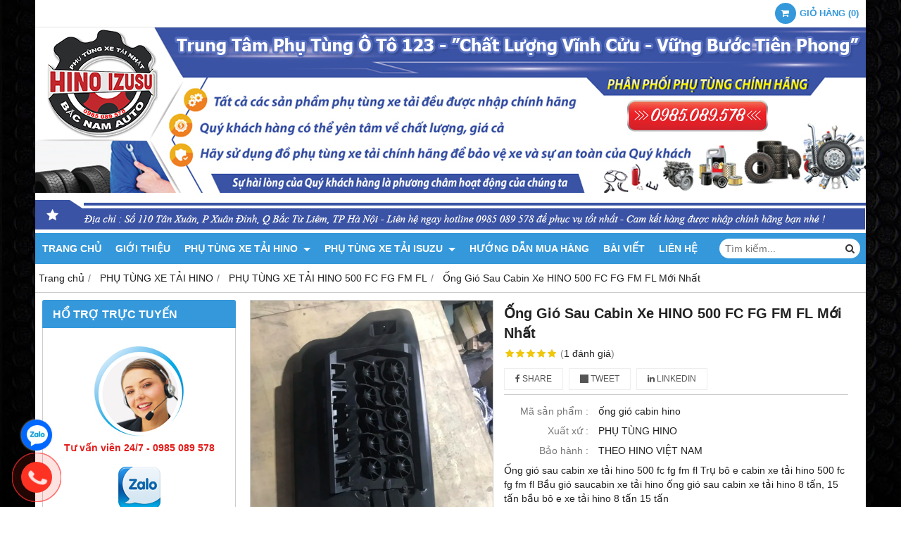

--- FILE ---
content_type: text/html; charset=utf-8
request_url: https://123phutungoto.com/ong-gio-sau-cabin-xe-hino-500-fc-fg-fm-fl-moi-nhat-1185639.html
body_size: 16385
content:
<!DOCTYPE html PUBLIC "-//W3C//DTD XHTML 1.0 Transitional//EN" "http://www.w3.org/TR/xhtml1/DTD/xhtml1-transitional.dtd"><html lang="vi" xmlns="http://www.w3.org/1999/xhtml"><head lang="vi" xml:lang="vi" xmlns:fb="http://ogp.me/ns/fb#">
    <meta charset="utf-8" />
    <meta http-equiv="content-type" content="text/html; charset=UTF-8" />
    <meta name="content-language" content="vi" />
    <meta http-equiv="X-UA-Compatible" content="IE=edge" />
    <link rel="shortcut icon" href="https://drive.gianhangvn.com/file/logo-1201384j25587.ico" />
    <meta name="robots" content="index, follow" />
    <meta name="robots" content="noodp, noydir" />
    <meta name="googlebot" content="index, follow" />
    <meta name="msnbot" content="index, follow" />
    <meta name="revisit-after" content="1 days" />
    <meta name="copyright" content="Copyright 2025" />
    <meta name="google-site-verification" content="kV84njf9F-PDrX9fo0iU0waeGftUnlzoXoFmyPJsmOM" />
    <!-- Global site tag (gtag.js) - Google Analytics -->
    <script async src="https://www.googletagmanager.com/gtag/js?id=UA-127205683-1"></script>
    <script>
        window.dataLayer = window.dataLayer || [];
        function gtag() { dataLayer.push(arguments); }
        gtag('js', new Date());
        gtag('config', 'UA-127205683-1');
    </script>
    <script type="application/ld+json">
    {
      "@context": "https://schema.org",
      "@type": "Organization",
      "url": "https://123phutungoto.com",
      "logo": "https://drive.gianhangvn.com/image/logo-hino-isuzu-1212017j25587.png",
      "name": "Tàu Hino Isuzu",
      "sameAs":[
        "https://www.facebook.com/phutunghinoisuzu",
        "https://www.youtube.com/@phutunghino5799"
      ],
      "contactPoint": [{
        "@type": "ContactPoint",
        "telephone": "+84985089578",
        "contactType": "customer service"
      }]
    }
</script>
<script type="application/ld+json">
    {
      "@context": "https://schema.org",
      "@type": "WebSite",
      "name": "Tàu Hino Isuzu",
      "alternateName": "Tàu Hino Isuzu",
      "url": "https://123phutungoto.com",
      "potentialAction": {
        "@type": "SearchAction",
        "target": "https://123phutungoto.com/search/?s={search_term_string}",
        "query-input": "required name=search_term_string"
      }
    }
</script>
    <title>Trụ bô e HINO, Ống gió sau cabin HINO 8 tấn, 15 tấn HCM - HN</title>
    <meta name="description" content="Ống gió sau cabin xe tải hino 500 fc fg fm fl
Trụ bô xe tải hino hino 500 fc fg fm fl 
trụ bô e xe hino 3 chân, 3 giò
Trụ bô e cabin xe tải hino 500 fc fg fm fl
Bầu gió saucabin xe tải hino
ống gió sau cabin xe tải hino 8 tấn, 15 tấn
bầu bô e xe tải" />
    <meta property="og:type" content="product" />
    <meta property="og:title" content="Trụ bô e HINO, Ống gió sau cabin HINO 8 tấn, 15 tấn HCM - HN" />
    <meta property="og:description" content="Ống gió sau cabin xe tải hino 500 fc fg fm fl
Trụ bô xe tải hino hino 500 fc fg fm fl 
trụ bô e xe hino 3 chân, 3 giò
Trụ bô e cabin xe tải hino 500 fc fg fm fl
Bầu gió saucabin xe tải hino
ống gió sau cabin xe tải hino 8 tấn, 15 tấn
bầu bô e xe tải" />
    <meta property="og:url" content="https://123phutungoto.com/ong-gio-sau-cabin-xe-hino-500-fc-fg-fm-fl-moi-nhat-1185639.html" />
    <meta property="og:image" content="https://drive.gianhangvn.com/image/ong-gio-sau-cabin-xe-hino-500-fc-fg-fm-fl-moi-nhat-1631034j25587.jpg" />
    <meta property="og:image:type" content="image/jpg" />
    <meta property="og:image:width" content="1280" />
    <meta property="og:image:height" content="960" />
    <meta property="og:image:alt" content="Trụ bô e HINO, Ống gió sau cabin HINO 8 tấn, 15 tấn HCM - HN" />
    <link rel="canonical" href="https://123phutungoto.com/ong-gio-sau-cabin-xe-hino-500-fc-fg-fm-fl-moi-nhat-1185639.html" />
    <script type="application/ld+json">
    {
        "@context": "https://schema.org/",
        "@type": "Product",
        "name": "Trụ bô e HINO, Ống gió sau cabin HINO 8 tấn, 15 tấn HCM - HN",
        "image": ["https://drive.gianhangvn.com/image/bau-bo-e-xa-tai-hino-500-8-tan-15-tan-jpg-1631032j25587.jpg","https://drive.gianhangvn.com/image/ong-gio-sau-cabin-hino-500-jpg-1631034j25587.jpg","https://drive.gianhangvn.com/image/ong-hut-gio-xe-tai-hino-8-tan-15-tan-jpg-1631033j25587.jpg"],
        "description": "Ống gió sau cabin xe tải hino 500 fc fg fm fl
Trụ bô xe tải hino hino 500 fc fg fm fl 
trụ bô e xe hino 3 chân, 3 giò
Trụ bô e cabin xe tải hino 500 fc fg fm fl
Bầu gió saucabin xe tải hino
ống gió sau cabin xe tải hino 8 tấn, 15 tấn
bầu bô e xe tải",
        "sku": "ống gió cabin hino",
        "mpn": "ống gió cabin hino",
        "brand": {
            "@type": "Brand",
            "name": "PHỤ TÙNG HINO"
        },
        "review": {
            "@type": "Review",
            "reviewRating": {
                "@type": "Rating",
                "ratingValue": "5",
                "bestRating": "5"
            },
            "author": {
                "@type": "Person",
                "name": "TRUNG TÂM PHỤ TÙNG Ô TÔ 123"
            }
        },
        "aggregateRating": {
            "@type": "AggregateRating",
            "ratingValue": "5",
            "reviewCount": "1"
        },
        "offers": {
            "@type": "Offer",
            "url": "https://123phutungoto.com/ong-gio-sau-cabin-xe-hino-500-fc-fg-fm-fl-moi-nhat-1185639.html",
            "priceCurrency": "VND",
            "price": "2000000",
            "priceValidUntil": "2026-02-20",
            "itemCondition": "https://schema.org/NewCondition",
            "availability": "https://schema.org/InStock",
            "shippingDetails": {
                "@type": "OfferShippingDetails",
                "shippingRate": {
                    "@type": "MonetaryAmount",
                    "value": 0,
                    "currency": "VND"
                },
                "shippingDestination": {
                    "@type": "DefinedRegion",
                    "addressCountry": "VN"
                },
                "deliveryTime": {
                    "@type": "ShippingDeliveryTime",
                    "handlingTime": {
                        "@type": "QuantitativeValue",
                        "minValue": 0,
                        "maxValue": 1,
                        "unitCode": "DAY"
                    },
                    "transitTime": {
                        "@type": "QuantitativeValue",
                        "minValue": 1,
                        "maxValue": 5,
                        "unitCode": "DAY"
                    }
                }
            },
            "hasMerchantReturnPolicy": {
                "@type": "MerchantReturnPolicy",
                "applicableCountry": "VN",
                "returnPolicyCategory": "https://schema.org/MerchantReturnFiniteReturnWindow",
                "merchantReturnDays": 30,
                "returnMethod": "https://schema.org/ReturnByMail",
                "returnFees": "https://schema.org/FreeReturn"
            },
            "seller": {
                "@type": "Organization",
                "name": "TRUNG TÂM PHỤ TÙNG Ô TÔ 123"
            }
        }
    }
    </script>
    <meta name="viewport" content="width=device-width, initial-scale=1" />
    <link rel="stylesheet" href="https://cloud.gianhangvn.com/css/common.min.css?v19">
    <link rel="stylesheet" href="https://cloud.gianhangvn.com/templates/0014/skin03/css/style.css">

</head>
<body>
    <section class="top group">
        <div class="container">
            
                <div class="top-right">
            <div class="cart">
                <a href="https://123phutungoto.com/gio-hang.html">
                    <span class="icon"><em class="fa fa-shopping-cart"></em></span>
                    <span class="title-cart"><span data-lang="master_shopping">Giỏ hàng</span> (<span data-field="number">0</span>)</span>
                </a>
            </div>
        </div>
</div>
    </section><section class="header group">
        <div class="container">
            
        <div class="logo">
        <a title="TRUNG TÂM PHỤ TÙNG Ô TÔ 123" href="/"><img class="img-logo lazyload" alt="TRUNG TÂM PHỤ TÙNG Ô TÔ 123" data-src="https://drive.gianhangvn.com/image/banner-top-phu-tung-oto-123-1201381j25587.jpg" /></a>
    </div>
    <div class="banner">
        <a title="TRUNG TÂM PHỤ TÙNG Ô TÔ 123" href="/"><img class="img-banner lazyload" alt="TRUNG TÂM PHỤ TÙNG Ô TÔ 123" data-src="https://drive.gianhangvn.com/image/banner-top-phu-tung-oto-123-1201381j25587.jpg" /></a>
    </div></div>
    </section><section class="menu group">
        <div class="container">
            
        <a href="javascript:void(0);" class="navbar-toggle" data-toggle="collapse" data-target="#nav-menu-top"><span class="fa fa-bars"></span></a>
    <div class="navbar-collapse collapse" id="nav-menu-top">
        <ul class="nav navbar-nav">
                    <li>
                            <a href="/" title="Trang chủ">Trang chủ</a>
                        </li><li>
                            <a href="/gioi-thieu-401639n.html" title="Giới thiệu">Giới thiệu</a>
                        </li><li>
                            <a href="/phu-tung-xe-tai-hino-401650s.html" title="PHỤ TÙNG XE TẢI HINO">PHỤ TÙNG XE TẢI HINO <span class="caret"></span></a>
                <ul class="dropdown-menu">
                    <li>
                            <a href="/phu-tung-xe-tai-hino-300-401676s.html" title="PHỤ TÙNG XE TẢI HINO 300">PHỤ TÙNG XE TẢI HINO 300</a>
                        </li><li>
                            <a href="/phu-tung-xe-tai-hino-500-fc-fg-fm-fl-401723s.html" title="PHỤ TÙNG XE TẢI HINO 500 FC FG FM FL">PHỤ TÙNG XE TẢI HINO 500 FC FG FM FL</a>
                        </li><li>
                            <a href="/phu-tung-xe-tai-hino-700-401724s.html" title="PHỤ TÙNG XE TẢI HINO 700">PHỤ TÙNG XE TẢI HINO 700</a>
                        </li>
                </ul>
                        </li><li>
                            <a href="/phu-tung-xe-tai-isuzu-401651s.html" title="PHỤ TÙNG XE TẢI ISUZU">PHỤ TÙNG XE TẢI ISUZU <span class="caret"></span></a>
                <ul class="dropdown-menu">
                    <li>
                            <a href="/phu-tung-isuzu-n-series-401797s.html" title="PHỤ TÙNG ISUZU N-SERIES">PHỤ TÙNG ISUZU N-SERIES <span class="caret"></span></a>
                <ul class="dropdown-menu">
                    <li>
                            <a href="/phu-tung-isuzu-nqr-75-4hk1-5-2l-5-tan-402221s.html" title="PHỤ TÙNG ISUZU NQR 75 - 4HK1 - 5.2L - 5 TẤN">PHỤ TÙNG ISUZU NQR 75 - 4HK1 - 5.2L - 5 TẤN</a>
                        </li><li>
                            <a href="/phu-tungi-isuzu-nqr-71-4hg1-4-6l-5-tan-402222s.html" title="PHỤ TÙNGI ISUZU NQR 71 - 4HG1 - 4.6L - 5 TẤN">PHỤ TÙNGI ISUZU NQR 71 - 4HG1 - 4.6L - 5 TẤN</a>
                        </li><li>
                            <a href="/phu-tung-isuzu-npr-85-4jj1-3-0l-3-5-tan-phu-tung-isuzu-402228s.html" title="PHỤ TÙNG ISUZU NPR 85 - 4JJ1 - 3.0L - 3,5 TẤN - PHỤ TÙNG ISUZU">PHỤ TÙNG ISUZU NPR 85 - 4JJ1 - 3.0L - 3,5 TẤN - PHỤ TÙNG ISUZU</a>
                        </li><li>
                            <a href="/phu-tung-isuzu-npr-66-4hf1-4-3l-3-9-tan-402229s.html" title="PHỤ TÙNG ISUZU NPR 66 - 4HF1 - 4.3L - 3,9 TẤN">PHỤ TÙNG ISUZU NPR 66 - 4HF1 - 4.3L - 3,9 TẤN</a>
                        </li><li>
                            <a href="/phu-tung-isuzu-nkr-66-4hf1-4-3l-3-9-tan-402230s.html" title="PHỤ TÙNG ISUZU NKR 66 - 4HF1 - 4.3L - 3,9 TẤN">PHỤ TÙNG ISUZU NKR 66 - 4HF1 - 4.3L - 3,9 TẤN</a>
                        </li><li>
                            <a href="/phu-tung-isuzu-nkr-55-4jb1-2-8l-1-4-tan-402231s.html" title="PHỤ TÙNG ISUZU NKR 55 - 4JB1 - 2.8L - 1,4 TẤN">PHỤ TÙNG ISUZU NKR 55 - 4JB1 - 2.8L - 1,4 TẤN</a>
                        </li><li>
                            <a href="/phu-tung-isuzu-nhr-55-4jb1-2-8l-1-4-tan-402232s.html" title="PHỤ TÙNG ISUZU NHR 55 - 4JB1 - 2.8L - 1,4 TẤN">PHỤ TÙNG ISUZU NHR 55 - 4JB1 - 2.8L - 1,4 TẤN</a>
                        </li><li>
                            <a href="/phu-tung-isuzu-nlr-55-4jb1-2-8l-1-4-tan-402233s.html" title="PHỤ TÙNG ISUZU NLR 55 - 4JB1 - 2.8L - 1,4 TẤN">PHỤ TÙNG ISUZU NLR 55 - 4JB1 - 2.8L - 1,4 TẤN</a>
                        </li><li>
                            <a href="/phu-tung-isuzu-nmr-85-4jj1-3-0l-1-9-tan-402234s.html" title="PHỤ TÙNG ISUZU NMR 85 - 4JJ1 - 3.0L - 1,9 TẤN">PHỤ TÙNG ISUZU NMR 85 - 4JJ1 - 3.0L - 1,9 TẤN</a>
                        </li>
                </ul>
                        </li><li>
                            <a href="/phu-tung-isuzu-f-series-401974s.html" title="PHỤ TÙNG ISUZU-F-SERIES">PHỤ TÙNG ISUZU-F-SERIES <span class="caret"></span></a>
                <ul class="dropdown-menu">
                    <li>
                            <a href="/phu-tung-isuzu-frr-90-4hk1-5-2l-6-2-tan-402239s.html" title="PHỤ TÙNG ISUZU FRR 90 - 4HK1 - 5.2L - 6,2 TẤN">PHỤ TÙNG ISUZU FRR 90 - 4HK1 - 5.2L - 6,2 TẤN</a>
                        </li><li>
                            <a href="/phu-tung-isuzu-ftr-33-6hh1-7-2l-8-tan-402240s.html" title="PHỤ TÙNG ISUZU FTR 33 - 6HH1 - 7.2L - 8 TẤN">PHỤ TÙNG ISUZU FTR 33 - 6HH1 - 7.2L - 8 TẤN</a>
                        </li><li>
                            <a href="/phu-tung-isuzu-fvr-34-6hk1-7-8l-9-tan-402241s.html" title="PHỤ TÙNG ISUZU FVR 34 - 6HK1 - 7.8L - 9 TẤN">PHỤ TÙNG ISUZU FVR 34 - 6HK1 - 7.8L - 9 TẤN</a>
                        </li><li>
                            <a href="/phu-tung-isuzu-fvm-34-6hk1-7-8l-15-tan-402242s.html" title="PHỤ TÙNG ISUZU FVM 34 - 6HK1 - 7.8L - 15 TẤN">PHỤ TÙNG ISUZU FVM 34 - 6HK1 - 7.8L - 15 TẤN</a>
                        </li>
                </ul>
                        </li><li>
                            <a href="/phu-tung-isuzu-q-series-401975s.html" title="PHỤ TÙNG ISUZU-Q-SERIES">PHỤ TÙNG ISUZU-Q-SERIES <span class="caret"></span></a>
                <ul class="dropdown-menu">
                    <li>
                            <a href="/phu-tung-isuzu-qkrh-55-4jb1-2-8l-1-9-tan-402311s.html" title="PHỤ TÙNG ISUZU QKRH 55 - 4JB1 - 2.8L - 1,9 TẤN">PHỤ TÙNG ISUZU QKRH 55 - 4JB1 - 2.8L - 1,9 TẤN</a>
                        </li><li>
                            <a href="/phu-tung-isuzu-qkrf-55-4jb1-2-8l-1-4-tan-402312s.html" title="PHỤ TÙNG ISUZU QKRF 55 - 4JB1 - 2.8L - 1,4 TẤN">PHỤ TÙNG ISUZU QKRF 55 - 4JB1 - 2.8L - 1,4 TẤN</a>
                        </li>
                </ul>
                        </li><li>
                            <a href="/phu-tung-xe-khach-isuzu-samco-401976s.html" title="PHỤ TÙNG XE KHÁCH ISUZU SAMCO">PHỤ TÙNG XE KHÁCH ISUZU SAMCO <span class="caret"></span></a>
                <ul class="dropdown-menu">
                    <li>
                            <a href="/phu-tung-isuzu-samco-4hk1-5-2l-402313s.html" title="PHỤ TÙNG ISUZU SAMCO 4HK1 - 5.2L">PHỤ TÙNG ISUZU SAMCO 4HK1 - 5.2L</a>
                        </li><li>
                            <a href="/phu-tung-isuzu-samco-4hg1-4-6l-402314s.html" title="PHỤ TÙNG ISUZU SAMCO 4HG1 - 4.6L">PHỤ TÙNG ISUZU SAMCO 4HG1 - 4.6L</a>
                        </li><li>
                            <a href="/phu-tung-isuzu-samco-4hf1-4-3l-402315s.html" title="PHỤ TÙNG ISUZU SAMCO 4HF1 - 4.3L">PHỤ TÙNG ISUZU SAMCO 4HF1 - 4.3L</a>
                        </li><li>
                            <a href="/phu-tung-isuzu-samco-4jj1-3-0l-402316s.html" title="PHỤ TÙNG ISUZU SAMCO 4JJ1 - 3.0L">PHỤ TÙNG ISUZU SAMCO 4JJ1 - 3.0L</a>
                        </li>
                </ul>
                        </li><li>
                            <a href="/phu-tung-xe-isuzu-dau-keo-401977s.html" title="PHỤ TÙNG XE ISUZU ĐẦU KÉO">PHỤ TÙNG XE ISUZU ĐẦU KÉO <span class="caret"></span></a>
                <ul class="dropdown-menu">
                    <li>
                            <a href="/phu-tung-isuzu-dau-keo-gvr-402317s.html" title="PHỤ TÙNG ISUZU ĐẦU KÉO GVR">PHỤ TÙNG ISUZU ĐẦU KÉO GVR</a>
                        </li><li>
                            <a href="/phu-tung-isuzu-dau-keo-exr-402318s.html" title="PHỤ TÙNG ISUZU ĐẦU KÉO EXR">PHỤ TÙNG ISUZU ĐẦU KÉO EXR</a>
                        </li><li>
                            <a href="/phu-tung-isuzu-dau-keo-exz-402319s.html" title="PHỤ TÙNG ISUZU ĐẦU KÉO EXZ">PHỤ TÙNG ISUZU ĐẦU KÉO EXZ</a>
                        </li>
                </ul>
                        </li><li>
                            <a href="/phu-tung-isuzu-d-max-401978s.html" title="PHỤ TÙNG ISUZU D-MAX">PHỤ TÙNG ISUZU D-MAX <span class="caret"></span></a>
                <ul class="dropdown-menu">
                    <li>
                            <a href="/phu-tung-isuzu-d-max-54-4ja1-402363s.html" title="PHỤ TÙNG ISUZU D-MAX 54 - 4JA1">PHỤ TÙNG ISUZU D-MAX 54 - 4JA1</a>
                        </li><li>
                            <a href="/phu-tung-isuzu-d-max-77-4jh1-402364s.html" title="PHỤ TÙNG ISUZU D-MAX 77 - 4JH1">PHỤ TÙNG ISUZU D-MAX 77 - 4JH1</a>
                        </li><li>
                            <a href="/phu-tung-isuzu-d-max-85-4jj1-402365s.html" title="PHỤ TÙNG ISUZU D-MAX 85 - 4JJ1">PHỤ TÙNG ISUZU D-MAX 85 - 4JJ1</a>
                        </li><li>
                            <a href="/phu-tung-isuzu-d-max-86-4jk1-402366s.html" title="PHỤ TÙNG ISUZU D-MAX 86 - 4JK1">PHỤ TÙNG ISUZU D-MAX 86 - 4JK1</a>
                        </li>
                </ul>
                        </li><li>
                            <a href="/phu-tung-xe-bon-bom-be-tong-isuzu-cyz-cxz-401982s.html" title="PHỤ TÙNG XE BỒN, BƠM BÊ TÔNG ISUZU CYZ, CXZ">PHỤ TÙNG XE BỒN, BƠM BÊ TÔNG ISUZU CYZ, CXZ <span class="caret"></span></a>
                <ul class="dropdown-menu">
                    <li>
                            <a href="/phu-tung-isuzu-xe-bon-bom-be-tong-cxz-402367s.html" title="PHỤ TÙNG ISUZU XE BỒN-BƠM BÊ TÔNG CXZ">PHỤ TÙNG ISUZU XE BỒN-BƠM BÊ TÔNG CXZ</a>
                        </li><li>
                            <a href="/phu-tung-isuzu-xe-bon-bom-be-tong-cyz-402368s.html" title="PHỤ TÙNG ISUZU XE BỒN-BƠM BÊ TÔNG CYZ">PHỤ TÙNG ISUZU XE BỒN-BƠM BÊ TÔNG CYZ</a>
                        </li>
                </ul>
                        </li><li>
                            <a href="/phu-tung-isuzu-trooper-401980s.html" title="PHỤ TÙNG ISUZU TROOPER">PHỤ TÙNG ISUZU TROOPER</a>
                        </li><li>
                            <a href="/phu-tung-isuzu-hi-lander-401979s.html" title="PHỤ TÙNG ISUZU HI-LANDER">PHỤ TÙNG ISUZU HI-LANDER</a>
                        </li><li>
                            <a href="/bo-trich-cong-suat-coc-ben-xe-isuzu-401983s.html" title="BỘ TRÍCH CÔNG SUẤT - CÓC BEN XE ISUZU">BỘ TRÍCH CÔNG SUẤT - CÓC BEN XE ISUZU</a>
                        </li>
                </ul>
                        </li><li>
                            <a href="/huong-dan-mua-hang-401641n.html" title="Hướng dẫn mua hàng">Hướng dẫn mua hàng</a>
                        </li><li>
                            <a href="/tin-tuc-401642t.html" title="Bài Viết">Bài Viết</a>
                        </li><li>
                            <a href="/lien-he.html" title="Liên hệ">Liên hệ</a>
                        </li>
                </ul>
    </div>
    <div class="search-box">
        <input type="text" class="text-search" placeholder="Tìm kiếm..." data-field="keyword" data-required="1" data-min="2" data-lang="master_search" />
        <button type="button" class="btn btn-search"><i class="fa fa-search"></i></button>
    </div></div>
    </section><section class="pathpage group">
        <div class="container">
            
                <ol class="breadcrumb" itemscope itemtype="https://schema.org/BreadcrumbList">
            <li itemprop="itemListElement" itemscope itemtype="https://schema.org/ListItem">
                    <a title="Trang chủ" itemtype="https://schema.org/Thing" itemprop="item" href="/"><span itemprop="name"><span data-lang='bc_home'>Trang chủ</span></span></a>
                    <meta itemprop="position" content="1">
                </li><li itemprop="itemListElement" itemscope itemtype="https://schema.org/ListItem">
                    <a title="PHỤ TÙNG XE TẢI HINO" itemtype="https://schema.org/Thing" itemprop="item" href="/phu-tung-xe-tai-hino-401650s.html"><span itemprop="name">PHỤ TÙNG XE TẢI HINO</span></a>
                    <meta itemprop="position" content="2">
                </li><li itemprop="itemListElement" itemscope itemtype="https://schema.org/ListItem">
                    <a title="PHỤ TÙNG XE TẢI HINO 500 FC FG FM FL" itemtype="https://schema.org/Thing" itemprop="item" href="/phu-tung-xe-tai-hino-500-fc-fg-fm-fl-401723s.html"><span itemprop="name">PHỤ TÙNG XE TẢI HINO 500 FC FG FM FL</span></a>
                    <meta itemprop="position" content="3">
                </li><li itemprop="itemListElement" itemscope itemtype="https://schema.org/ListItem">
                    <a title="Ống Gió Sau Cabin Xe HINO 500 FC FG FM FL Mới Nhất" itemtype="https://schema.org/Thing" itemprop="item" href="https://123phutungoto.com/ong-gio-sau-cabin-xe-hino-500-fc-fg-fm-fl-moi-nhat-1185639.html"><span itemprop="name">Ống Gió Sau Cabin Xe HINO 500 FC FG FM FL Mới Nhất</span></a>
                    <meta itemprop="position" content="4">
                </li>
        </ol>
</div>
    </section><section class="main group">
        <div class="container">
            <div class="row">
                <div class="col-lg-3 col-left"><div class="box box-left">
        <div class="box-header collapse-title">
            <p class="box-title">Hổ trợ trực tuyến</p>
        </div>
        <div class="box-content group is-padding collapse-content">
                                <div class="support-online">
                        <img class="img-responsive lazyload" alt="Tư vấn viên 24/7 - 0985 089 578" data-src="https://drive.gianhangvn.com/image/telesale.png" />
                        <p class="online-text">Tư vấn viên 24/7 - 0985 089 578</p>
                    </div>
                    <div class="support-online">
                        <img class="img-responsive lazyload" alt="Chat Zalo - 0985 089 578" data-src="https://drive.gianhangvn.com/image/zalo.png" />
                        <p class="online-text">Chat Zalo - 0985 089 578</p>
                    </div>
                    <div class="support-online">
                        <img class="img-responsive lazyload" alt="Email liên hệ - phutunghino123@gmail.com" data-src="https://drive.gianhangvn.com/image/email.png" />
                        <p class="online-text">Email liên hệ - phutunghino123@gmail.com</p>
                    </div>

        </div>
    </div><div class="box box-left">
        <div class="box-header collapse-title">
            <p class="box-title">DANH MỤC PHỤ TÙNG</p>
        </div>
        <div class="box-content group collapse-content">  
            <ul class="nav vertical-menu">
                        <li>
                                <a href="/phu-tung-xe-tai-hino-401650s.html" title="PHỤ TÙNG XE TẢI HINO">PHỤ TÙNG XE TẢI HINO <span class="caret"></span></a>
                    <ul class="dropdown-menu">
                        <li>
                                <a href="/phu-tung-xe-tai-hino-300-401676s.html" title="PHỤ TÙNG XE TẢI HINO 300">PHỤ TÙNG XE TẢI HINO 300</a>
                            </li><li>
                                <a href="/phu-tung-xe-tai-hino-500-fc-fg-fm-fl-401723s.html" title="PHỤ TÙNG XE TẢI HINO 500 FC FG FM FL">PHỤ TÙNG XE TẢI HINO 500 FC FG FM FL</a>
                            </li><li>
                                <a href="/phu-tung-xe-tai-hino-700-401724s.html" title="PHỤ TÙNG XE TẢI HINO 700">PHỤ TÙNG XE TẢI HINO 700</a>
                            </li>
                    </ul>
                            </li><li>
                                <a href="/phu-tung-isuzu-n-series-401797s.html" title="PHỤ TÙNG ISUZU N-SERIES">PHỤ TÙNG ISUZU N-SERIES <span class="caret"></span></a>
                    <ul class="dropdown-menu">
                        <li>
                                <a href="/phu-tung-isuzu-nqr-75-4hk1-5-2l-5-tan-402221s.html" title="PHỤ TÙNG ISUZU NQR 75 - 4HK1 - 5.2L - 5 TẤN">PHỤ TÙNG ISUZU NQR 75 - 4HK1 - 5.2L - 5 TẤN</a>
                            </li><li>
                                <a href="/phu-tungi-isuzu-nqr-71-4hg1-4-6l-5-tan-402222s.html" title="PHỤ TÙNGI ISUZU NQR 71 - 4HG1 - 4.6L - 5 TẤN">PHỤ TÙNGI ISUZU NQR 71 - 4HG1 - 4.6L - 5 TẤN</a>
                            </li><li>
                                <a href="/phu-tung-isuzu-npr-85-4jj1-3-0l-3-5-tan-phu-tung-isuzu-402228s.html" title="PHỤ TÙNG ISUZU NPR 85 - 4JJ1 - 3.0L - 3,5 TẤN - PHỤ TÙNG ISUZU">PHỤ TÙNG ISUZU NPR 85 - 4JJ1 - 3.0L - 3,5 TẤN - PHỤ TÙNG ISUZU</a>
                            </li><li>
                                <a href="/phu-tung-isuzu-npr-66-4hf1-4-3l-3-9-tan-402229s.html" title="PHỤ TÙNG ISUZU NPR 66 - 4HF1 - 4.3L - 3,9 TẤN">PHỤ TÙNG ISUZU NPR 66 - 4HF1 - 4.3L - 3,9 TẤN</a>
                            </li><li>
                                <a href="/phu-tung-isuzu-nkr-66-4hf1-4-3l-3-9-tan-402230s.html" title="PHỤ TÙNG ISUZU NKR 66 - 4HF1 - 4.3L - 3,9 TẤN">PHỤ TÙNG ISUZU NKR 66 - 4HF1 - 4.3L - 3,9 TẤN</a>
                            </li><li>
                                <a href="/phu-tung-isuzu-nkr-55-4jb1-2-8l-1-4-tan-402231s.html" title="PHỤ TÙNG ISUZU NKR 55 - 4JB1 - 2.8L - 1,4 TẤN">PHỤ TÙNG ISUZU NKR 55 - 4JB1 - 2.8L - 1,4 TẤN</a>
                            </li><li>
                                <a href="/phu-tung-isuzu-nhr-55-4jb1-2-8l-1-4-tan-402232s.html" title="PHỤ TÙNG ISUZU NHR 55 - 4JB1 - 2.8L - 1,4 TẤN">PHỤ TÙNG ISUZU NHR 55 - 4JB1 - 2.8L - 1,4 TẤN</a>
                            </li><li>
                                <a href="/phu-tung-isuzu-nlr-55-4jb1-2-8l-1-4-tan-402233s.html" title="PHỤ TÙNG ISUZU NLR 55 - 4JB1 - 2.8L - 1,4 TẤN">PHỤ TÙNG ISUZU NLR 55 - 4JB1 - 2.8L - 1,4 TẤN</a>
                            </li><li>
                                <a href="/phu-tung-isuzu-nmr-85-4jj1-3-0l-1-9-tan-402234s.html" title="PHỤ TÙNG ISUZU NMR 85 - 4JJ1 - 3.0L - 1,9 TẤN">PHỤ TÙNG ISUZU NMR 85 - 4JJ1 - 3.0L - 1,9 TẤN</a>
                            </li>
                    </ul>
                            </li><li>
                                <a href="/phu-tung-isuzu-f-series-401974s.html" title="PHỤ TÙNG ISUZU-F-SERIES">PHỤ TÙNG ISUZU-F-SERIES <span class="caret"></span></a>
                    <ul class="dropdown-menu">
                        <li>
                                <a href="/phu-tung-isuzu-frr-90-4hk1-5-2l-6-2-tan-402239s.html" title="PHỤ TÙNG ISUZU FRR 90 - 4HK1 - 5.2L - 6,2 TẤN">PHỤ TÙNG ISUZU FRR 90 - 4HK1 - 5.2L - 6,2 TẤN</a>
                            </li><li>
                                <a href="/phu-tung-isuzu-ftr-33-6hh1-7-2l-8-tan-402240s.html" title="PHỤ TÙNG ISUZU FTR 33 - 6HH1 - 7.2L - 8 TẤN">PHỤ TÙNG ISUZU FTR 33 - 6HH1 - 7.2L - 8 TẤN</a>
                            </li><li>
                                <a href="/phu-tung-isuzu-fvr-34-6hk1-7-8l-9-tan-402241s.html" title="PHỤ TÙNG ISUZU FVR 34 - 6HK1 - 7.8L - 9 TẤN">PHỤ TÙNG ISUZU FVR 34 - 6HK1 - 7.8L - 9 TẤN</a>
                            </li><li>
                                <a href="/phu-tung-isuzu-fvm-34-6hk1-7-8l-15-tan-402242s.html" title="PHỤ TÙNG ISUZU FVM 34 - 6HK1 - 7.8L - 15 TẤN">PHỤ TÙNG ISUZU FVM 34 - 6HK1 - 7.8L - 15 TẤN</a>
                            </li>
                    </ul>
                            </li><li>
                                <a href="/phu-tung-isuzu-q-series-401975s.html" title="PHỤ TÙNG ISUZU-Q-SERIES">PHỤ TÙNG ISUZU-Q-SERIES <span class="caret"></span></a>
                    <ul class="dropdown-menu">
                        <li>
                                <a href="/phu-tung-isuzu-qkrh-55-4jb1-2-8l-1-9-tan-402311s.html" title="PHỤ TÙNG ISUZU QKRH 55 - 4JB1 - 2.8L - 1,9 TẤN">PHỤ TÙNG ISUZU QKRH 55 - 4JB1 - 2.8L - 1,9 TẤN</a>
                            </li><li>
                                <a href="/phu-tung-isuzu-qkrf-55-4jb1-2-8l-1-4-tan-402312s.html" title="PHỤ TÙNG ISUZU QKRF 55 - 4JB1 - 2.8L - 1,4 TẤN">PHỤ TÙNG ISUZU QKRF 55 - 4JB1 - 2.8L - 1,4 TẤN</a>
                            </li>
                    </ul>
                            </li><li>
                                <a href="/phu-tung-xe-khach-isuzu-samco-401976s.html" title="PHỤ TÙNG XE KHÁCH ISUZU SAMCO">PHỤ TÙNG XE KHÁCH ISUZU SAMCO <span class="caret"></span></a>
                    <ul class="dropdown-menu">
                        <li>
                                <a href="/phu-tung-isuzu-samco-4hk1-5-2l-402313s.html" title="PHỤ TÙNG ISUZU SAMCO 4HK1 - 5.2L">PHỤ TÙNG ISUZU SAMCO 4HK1 - 5.2L</a>
                            </li><li>
                                <a href="/phu-tung-isuzu-samco-4hg1-4-6l-402314s.html" title="PHỤ TÙNG ISUZU SAMCO 4HG1 - 4.6L">PHỤ TÙNG ISUZU SAMCO 4HG1 - 4.6L</a>
                            </li><li>
                                <a href="/phu-tung-isuzu-samco-4hf1-4-3l-402315s.html" title="PHỤ TÙNG ISUZU SAMCO 4HF1 - 4.3L">PHỤ TÙNG ISUZU SAMCO 4HF1 - 4.3L</a>
                            </li><li>
                                <a href="/phu-tung-isuzu-samco-4jj1-3-0l-402316s.html" title="PHỤ TÙNG ISUZU SAMCO 4JJ1 - 3.0L">PHỤ TÙNG ISUZU SAMCO 4JJ1 - 3.0L</a>
                            </li>
                    </ul>
                            </li><li>
                                <a href="/phu-tung-xe-isuzu-dau-keo-401977s.html" title="PHỤ TÙNG XE ISUZU ĐẦU KÉO">PHỤ TÙNG XE ISUZU ĐẦU KÉO <span class="caret"></span></a>
                    <ul class="dropdown-menu">
                        <li>
                                <a href="/phu-tung-isuzu-dau-keo-gvr-402317s.html" title="PHỤ TÙNG ISUZU ĐẦU KÉO GVR">PHỤ TÙNG ISUZU ĐẦU KÉO GVR</a>
                            </li><li>
                                <a href="/phu-tung-isuzu-dau-keo-exr-402318s.html" title="PHỤ TÙNG ISUZU ĐẦU KÉO EXR">PHỤ TÙNG ISUZU ĐẦU KÉO EXR</a>
                            </li><li>
                                <a href="/phu-tung-isuzu-dau-keo-exz-402319s.html" title="PHỤ TÙNG ISUZU ĐẦU KÉO EXZ">PHỤ TÙNG ISUZU ĐẦU KÉO EXZ</a>
                            </li>
                    </ul>
                            </li><li>
                                <a href="/phu-tung-isuzu-d-max-401978s.html" title="PHỤ TÙNG ISUZU D-MAX">PHỤ TÙNG ISUZU D-MAX <span class="caret"></span></a>
                    <ul class="dropdown-menu">
                        <li>
                                <a href="/phu-tung-isuzu-d-max-54-4ja1-402363s.html" title="PHỤ TÙNG ISUZU D-MAX 54 - 4JA1">PHỤ TÙNG ISUZU D-MAX 54 - 4JA1</a>
                            </li><li>
                                <a href="/phu-tung-isuzu-d-max-77-4jh1-402364s.html" title="PHỤ TÙNG ISUZU D-MAX 77 - 4JH1">PHỤ TÙNG ISUZU D-MAX 77 - 4JH1</a>
                            </li><li>
                                <a href="/phu-tung-isuzu-d-max-85-4jj1-402365s.html" title="PHỤ TÙNG ISUZU D-MAX 85 - 4JJ1">PHỤ TÙNG ISUZU D-MAX 85 - 4JJ1</a>
                            </li><li>
                                <a href="/phu-tung-isuzu-d-max-86-4jk1-402366s.html" title="PHỤ TÙNG ISUZU D-MAX 86 - 4JK1">PHỤ TÙNG ISUZU D-MAX 86 - 4JK1</a>
                            </li>
                    </ul>
                            </li><li>
                                <a href="/phu-tung-xe-bon-bom-be-tong-isuzu-cyz-cxz-401982s.html" title="PHỤ TÙNG XE BỒN, BƠM BÊ TÔNG ISUZU CYZ, CXZ">PHỤ TÙNG XE BỒN, BƠM BÊ TÔNG ISUZU CYZ, CXZ <span class="caret"></span></a>
                    <ul class="dropdown-menu">
                        <li>
                                <a href="/phu-tung-isuzu-xe-bon-bom-be-tong-cxz-402367s.html" title="PHỤ TÙNG ISUZU XE BỒN-BƠM BÊ TÔNG CXZ">PHỤ TÙNG ISUZU XE BỒN-BƠM BÊ TÔNG CXZ</a>
                            </li><li>
                                <a href="/phu-tung-isuzu-xe-bon-bom-be-tong-cyz-402368s.html" title="PHỤ TÙNG ISUZU XE BỒN-BƠM BÊ TÔNG CYZ">PHỤ TÙNG ISUZU XE BỒN-BƠM BÊ TÔNG CYZ</a>
                            </li>
                    </ul>
                            </li><li>
                                <a href="/phu-tung-isuzu-trooper-401980s.html" title="PHỤ TÙNG ISUZU TROOPER">PHỤ TÙNG ISUZU TROOPER</a>
                            </li><li>
                                <a href="/phu-tung-isuzu-hi-lander-401979s.html" title="PHỤ TÙNG ISUZU HI-LANDER">PHỤ TÙNG ISUZU HI-LANDER</a>
                            </li><li>
                                <a href="/bo-trich-cong-suat-coc-ben-xe-isuzu-401983s.html" title="BỘ TRÍCH CÔNG SUẤT - CÓC BEN XE ISUZU">BỘ TRÍCH CÔNG SUẤT - CÓC BEN XE ISUZU</a>
                            </li>
                    </ul>
        </div>
    </div><div class="box box-left">
        <div class="box-header collapse-title">
            <p class="box-title">PHỤ TÙNG THEO HỆ THỐNG</p>
        </div>
        <div class="box-content group collapse-content">  
            <ul class="nav vertical-menu">
                        <li>
                                <a href="/phu-tung-dong-co-403076s.html" title="PHỤ TÙNG ĐỘNG CƠ">PHỤ TÙNG ĐỘNG CƠ</a>
                            </li><li>
                                <a href="/phu-tung-hop-so-403077s.html" title="PHỤ TÙNG HỘP SỐ">PHỤ TÙNG HỘP SỐ</a>
                            </li><li>
                                <a href="/phu-tung-ly-hop-con-403078s.html" title="PHỤ TÙNG LY HỢP - CÔN">PHỤ TÙNG LY HỢP - CÔN</a>
                            </li><li>
                                <a href="/phu-tung-cac-dang-cau-403079s.html" title="PHỤ TÙNG CÁC ĐĂNG - CẦU">PHỤ TÙNG CÁC ĐĂNG - CẦU</a>
                            </li><li>
                                <a href="/phu-tung-he-thong-lai-403080s.html" title="PHỤ TÙNG HỆ THỐNG LÁI">PHỤ TÙNG HỆ THỐNG LÁI</a>
                            </li><li>
                                <a href="/phu-tung-he-thong-treo-403081s.html" title="PHỤ TÙNG HỆ THỐNG TREO">PHỤ TÙNG HỆ THỐNG TREO</a>
                            </li><li>
                                <a href="/phu-tung-he-thong-phanh-403082s.html" title="PHỤ TÙNG HỆ THỐNG PHANH">PHỤ TÙNG HỆ THỐNG PHANH</a>
                            </li><li>
                                <a href="/phu-tung-he-thong-lam-mat-403083s.html" title="PHỤ TÙNG HỆ THỐNG LÀM MÁT">PHỤ TÙNG HỆ THỐNG LÀM MÁT</a>
                            </li><li>
                                <a href="/phu-tung-he-thong-boi-tron-403084s.html" title="PHỤ TÙNG HỆ THỐNG BÔI TRƠN">PHỤ TÙNG HỆ THỐNG BÔI TRƠN</a>
                            </li><li>
                                <a href="/phu-tung-he-thong-nhien-lieu-403085s.html" title="PHỤ TÙNG HỆ THỐNG NHIÊN LIỆU">PHỤ TÙNG HỆ THỐNG NHIÊN LIỆU</a>
                            </li><li>
                                <a href="/phu-tung-he-thong-dien-403086s.html" title="PHỤ TÙNG HỆ THỐNG ĐIỆN">PHỤ TÙNG HỆ THỐNG ĐIỆN</a>
                            </li><li>
                                <a href="/phu-tung-he-thong-than-vo-403094s.html" title="PHỤ TÙNG HỆ THỐNG THÂN VỎ">PHỤ TÙNG HỆ THỐNG THÂN VỎ</a>
                            </li>
                    </ul>
        </div>
    </div><div class="box box-left">
        <div class="box-header collapse-title">
            <p class="box-title">Sản phẩm bán chạy</p>
        </div>
        <div class="box-content group collapse-content">
                <div class="owl-carousel owl-product owl-left">
                    <div class="item">
                            <div class="product product-left">
    <div class="product-image">
        <a href="/la-con-xe-tai-isuzu-nqr-5-tan-4hk1-5-2-1040877.html" title="LÁ CÔN XE TẢI ISUZU NQR 5 TẤN 4HK1 5.2"><img class="img-responsive lazyload" alt="LÁ CÔN XE TẢI ISUZU NQR 5 TẤN 4HK1 5.2" data-src="https://drive.gianhangvn.com/image/la-con-xe-tai-isuzu-nqr-5-tan-4hk1-5-2-1284589j25587x3.jpg" /></a>
    </div>
    <div class="caption">
        <h3 class="name"><a href="/la-con-xe-tai-isuzu-nqr-5-tan-4hk1-5-2-1040877.html" title="LÁ CÔN XE TẢI ISUZU NQR 5 TẤN 4HK1 5.2">LÁ CÔN XE TẢI ISUZU NQR 5 TẤN 4HK1 5.2</a></h3>
        <div class="content-price">
                <span class="price">200,000 đ</span>
        </div>
            <a class="btn btn-addcart" href="javascript:void(0);" data-id="1040877" data-url="https://123phutungoto.com/gio-hang.html" title="Mua ngay" data-lang="btn_addcart">MUA NGAY</a>
    </div>
                            </div>
                        </div><div class="item">
                            <div class="product product-left">
    <div class="product-image">
        <a href="/mo-to-compa-len-xuong-kinh-xe-tai-hino-500-1037699.html" title="MÔ TƠ COMPA LÊN XUỐNG KÍNH XE TẢI HINO 500"><img class="img-responsive lazyload" alt="MÔ TƠ COMPA LÊN XUỐNG KÍNH XE TẢI HINO 500" data-src="https://drive.gianhangvn.com/image/mo-to-compa-len-xuong-kinh-xe-tai-hino-500-1184306j25587x3.jpg" /></a>
    </div>
    <div class="caption">
        <h3 class="name"><a href="/mo-to-compa-len-xuong-kinh-xe-tai-hino-500-1037699.html" title="MÔ TƠ COMPA LÊN XUỐNG KÍNH XE TẢI HINO 500">MÔ TƠ COMPA LÊN XUỐNG KÍNH XE TẢI HINO 500</a></h3>
        <div class="content-price">
                <span class="price">200,000 đ</span>
        </div>
            <a class="btn btn-addcart" href="javascript:void(0);" data-id="1037699" data-url="https://123phutungoto.com/gio-hang.html" title="Mua ngay" data-lang="btn_addcart">MUA NGAY</a>
    </div>
                            </div>
                        </div><div class="item">
                            <div class="product product-left">
    <div class="product-image">
        <a href="/can-gat-mua-xe-tai-hino-500-8-tan-15-tan-500-fg-fl-1034579.html" title="CẦN GẠT MƯA XE TẢI HINO 500 8 TẤN 15 TẤN 500 FG FL"><img class="img-responsive lazyload" alt="CẦN GẠT MƯA XE TẢI HINO 500 8 TẤN 15 TẤN 500 FG FL" data-src="https://drive.gianhangvn.com/image/can-gat-mua-xe-tai-hino-500-8-tan-15-tan-500-fg-fl-1264159j25587x3.jpg" /></a>
    </div>
    <div class="caption">
        <h3 class="name"><a href="/can-gat-mua-xe-tai-hino-500-8-tan-15-tan-500-fg-fl-1034579.html" title="CẦN GẠT MƯA XE TẢI HINO 500 8 TẤN 15 TẤN 500 FG FL">CẦN GẠT MƯA XE TẢI HINO 500 8 TẤN 15 TẤN 500 FG FL</a></h3>
        <div class="content-price">
                <span class="price">200,000 đ</span>
        </div>
            <a class="btn btn-addcart" href="javascript:void(0);" data-id="1034579" data-url="https://123phutungoto.com/gio-hang.html" title="Mua ngay" data-lang="btn_addcart">MUA NGAY</a>
    </div>
                            </div>
                        </div><div class="item">
                            <div class="product product-left">
    <div class="product-image">
        <a href="/den-pha-xe-tai-hino-300-dutro-300-wu-1034313.html" title="ĐÈN PHA XE TẢI HINO 300 DUTRO 300 WU"><img class="img-responsive lazyload" alt="ĐÈN PHA XE TẢI HINO 300 DUTRO 300 WU" data-src="https://drive.gianhangvn.com/image/den-pha-xe-tai-hino-300-dutro-300-wu-1263346j25587x3.jpg" /></a>
    </div>
    <div class="caption">
        <h3 class="name"><a href="/den-pha-xe-tai-hino-300-dutro-300-wu-1034313.html" title="ĐÈN PHA XE TẢI HINO 300 DUTRO 300 WU">ĐÈN PHA XE TẢI HINO 300 DUTRO 300 WU</a></h3>
        <div class="content-price">
                <span class="price">200,000 đ</span>
        </div>
            <a class="btn btn-addcart" href="javascript:void(0);" data-id="1034313" data-url="https://123phutungoto.com/gio-hang.html" title="Mua ngay" data-lang="btn_addcart">MUA NGAY</a>
    </div>
                            </div>
                        </div><div class="item">
                            <div class="product product-left">
    <div class="product-image">
        <a href="/op-gio-xe-tai-hino-500-fc-fg-fm-fl-1034068.html" title="ỐP GIÓ XE TẢI HINO 500 FC FG FM FL"><img class="img-responsive lazyload" alt="ỐP GIÓ XE TẢI HINO 500 FC FG FM FL" data-src="https://drive.gianhangvn.com/image/op-gio-xe-tai-hino-500-fc-fg-fm-fl-1263009j25587x3.jpg" /></a>
    </div>
    <div class="caption">
        <h3 class="name"><a href="/op-gio-xe-tai-hino-500-fc-fg-fm-fl-1034068.html" title="ỐP GIÓ XE TẢI HINO 500 FC FG FM FL">ỐP GIÓ XE TẢI HINO 500 FC FG FM FL</a></h3>
        <div class="content-price">
                <span class="price">200,000 đ</span>
        </div>
            <a class="btn btn-addcart" href="javascript:void(0);" data-id="1034068" data-url="https://123phutungoto.com/gio-hang.html" title="Mua ngay" data-lang="btn_addcart">MUA NGAY</a>
    </div>
                            </div>
                        </div><div class="item">
                            <div class="product product-left">
    <div class="product-image">
        <a href="/den-xy-nhan-truoc-xe-tai-hino-500-fg-8-tan-1034003.html" title="ĐÈN XY NHAN TRƯỚC XE TẢI HINO 500 FG 8 TẤN"><img class="img-responsive lazyload" alt="ĐÈN XY NHAN TRƯỚC XE TẢI HINO 500 FG 8 TẤN" data-src="https://drive.gianhangvn.com/image/den-xy-nhan-truoc-xe-tai-hino-500-fg-8-tan-1262987j25587x3.jpg" /></a>
    </div>
    <div class="caption">
        <h3 class="name"><a href="/den-xy-nhan-truoc-xe-tai-hino-500-fg-8-tan-1034003.html" title="ĐÈN XY NHAN TRƯỚC XE TẢI HINO 500 FG 8 TẤN">ĐÈN XY NHAN TRƯỚC XE TẢI HINO 500 FG 8 TẤN</a></h3>
        <div class="content-price">
                <span class="price">200,000 đ</span>
        </div>
            <a class="btn btn-addcart" href="javascript:void(0);" data-id="1034003" data-url="https://123phutungoto.com/gio-hang.html" title="Mua ngay" data-lang="btn_addcart">MUA NGAY</a>
    </div>
                            </div>
                        </div><div class="item">
                            <div class="product product-left">
    <div class="product-image">
        <a href="/binh-dau-nhien-lieu-xe-tai-isuzu-nqr-75-4hk1-5-tan-1030831.html" title="BÌNH DẦU NHIÊN LIỆU XE TẢI ISUZU NQR 75 4HK1 5 TẤN"><img class="img-responsive lazyload" alt="BÌNH DẦU NHIÊN LIỆU XE TẢI ISUZU NQR 75 4HK1 5 TẤN" data-src="https://drive.gianhangvn.com/image/binh-dau-nhien-lieu-xe-tai-isuzu-nqr-75-4hk1-5-tan-1258212j25587x3.jpg" /></a>
    </div>
    <div class="caption">
        <h3 class="name"><a href="/binh-dau-nhien-lieu-xe-tai-isuzu-nqr-75-4hk1-5-tan-1030831.html" title="BÌNH DẦU NHIÊN LIỆU XE TẢI ISUZU NQR 75 4HK1 5 TẤN">BÌNH DẦU NHIÊN LIỆU XE TẢI ISUZU NQR 75 4HK1 5 TẤN</a></h3>
        <div class="content-price">
                <span class="price">200,000 đ</span>
        </div>
            <a class="btn btn-addcart" href="javascript:void(0);" data-id="1030831" data-url="https://123phutungoto.com/gio-hang.html" title="Mua ngay" data-lang="btn_addcart">MUA NGAY</a>
    </div>
                            </div>
                        </div><div class="item">
                            <div class="product product-left">
    <div class="product-image">
        <a href="/mam-ban-ep-xe-dau-keo-hino-700-1030434.html" title="MÂM BÀN ÉP XE ĐẦU KÉO HINO 700"><img class="img-responsive lazyload" alt="MÂM BÀN ÉP XE ĐẦU KÉO HINO 700" data-src="https://drive.gianhangvn.com/image/mam-ban-ep-xe-dau-keo-hino-700-1256492j25587x3.jpg" /></a>
    </div>
    <div class="caption">
        <h3 class="name"><a href="/mam-ban-ep-xe-dau-keo-hino-700-1030434.html" title="MÂM BÀN ÉP XE ĐẦU KÉO HINO 700">MÂM BÀN ÉP XE ĐẦU KÉO HINO 700</a></h3>
        <div class="content-price">
                <span class="price">200,000 đ</span>
        </div>
            <a class="btn btn-addcart" href="javascript:void(0);" data-id="1030434" data-url="https://123phutungoto.com/gio-hang.html" title="Mua ngay" data-lang="btn_addcart">MUA NGAY</a>
    </div>
                            </div>
                        </div><div class="item">
                            <div class="product product-left">
    <div class="product-image">
        <a href="/ly-tam-canh-quat-xe-tai-isuzu-nqr-4hk1-5-tan-5-2-1027437.html" title="LY TÂM CÁNH QUẠT XE TẢI ISUZU NQR 4HK1 5 TẤN 5.2"><img class="img-responsive lazyload" alt="LY TÂM CÁNH QUẠT XE TẢI ISUZU NQR 4HK1 5 TẤN 5.2" data-src="https://drive.gianhangvn.com/image/ly-tam-canh-quat-xe-tai-isuzu-nqr-4hk1-5-tan-5-2-1251860j25587x3.jpg" /></a>
    </div>
    <div class="caption">
        <h3 class="name"><a href="/ly-tam-canh-quat-xe-tai-isuzu-nqr-4hk1-5-tan-5-2-1027437.html" title="LY TÂM CÁNH QUẠT XE TẢI ISUZU NQR 4HK1 5 TẤN 5.2">LY TÂM CÁNH QUẠT XE TẢI ISUZU NQR 4HK1 5 TẤN 5.2</a></h3>
        <div class="content-price">
                <span class="price">200,000 đ</span>
        </div>
            <a class="btn btn-addcart" href="javascript:void(0);" data-id="1027437" data-url="https://123phutungoto.com/gio-hang.html" title="Mua ngay" data-lang="btn_addcart">MUA NGAY</a>
    </div>
                            </div>
                        </div><div class="item">
                            <div class="product product-left">
    <div class="product-image">
        <a href="/banh-da-xe-tai-isuzu-nqr-4hk1-5-tan-5-2-1027436.html" title="BÁNH ĐÀ XE TẢI ISUZU NQR 4HK1 5 TẤN 5.2"><img class="img-responsive lazyload" alt="BÁNH ĐÀ XE TẢI ISUZU NQR 4HK1 5 TẤN 5.2" data-src="https://drive.gianhangvn.com/image/banh-da-xe-tai-isuzu-nqr-4hk1-5-tan-5-2-1251858j25587x3.jpg" /></a>
    </div>
    <div class="caption">
        <h3 class="name"><a href="/banh-da-xe-tai-isuzu-nqr-4hk1-5-tan-5-2-1027436.html" title="BÁNH ĐÀ XE TẢI ISUZU NQR 4HK1 5 TẤN 5.2">BÁNH ĐÀ XE TẢI ISUZU NQR 4HK1 5 TẤN 5.2</a></h3>
        <div class="content-price">
                <span class="price">200,000 đ</span>
        </div>
            <a class="btn btn-addcart" href="javascript:void(0);" data-id="1027436" data-url="https://123phutungoto.com/gio-hang.html" title="Mua ngay" data-lang="btn_addcart">MUA NGAY</a>
    </div>
                            </div>
                        </div><div class="item">
                            <div class="product product-left">
    <div class="product-image">
        <a href="/loc-gio-xe-tai-hino-300-xzu-1026886.html" title="LỌC GIÓ XE TẢI HINO 300 XZU"><img class="img-responsive lazyload" alt="LỌC GIÓ XE TẢI HINO 300 XZU" data-src="https://drive.gianhangvn.com/image/loc-gio-xe-tai-hino-300-xzu-1249878j25587x3.jpg" /></a>
    </div>
    <div class="caption">
        <h3 class="name"><a href="/loc-gio-xe-tai-hino-300-xzu-1026886.html" title="LỌC GIÓ XE TẢI HINO 300 XZU">LỌC GIÓ XE TẢI HINO 300 XZU</a></h3>
        <div class="content-price">
                <span class="price">200,000 đ</span>
        </div>
            <a class="btn btn-addcart" href="javascript:void(0);" data-id="1026886" data-url="https://123phutungoto.com/gio-hang.html" title="Mua ngay" data-lang="btn_addcart">MUA NGAY</a>
    </div>
                            </div>
                        </div><div class="item">
                            <div class="product product-left">
    <div class="product-image">
        <a href="/xy-lanh-phanh-xe-tai-isuzu-fvm-15-tan-6hk1-1024563.html" title="XY LANH PHANH XE TẢI ISUZU FVM 15 TẤN 6HK1"><img class="img-responsive lazyload" alt="XY LANH PHANH XE TẢI ISUZU FVM 15 TẤN 6HK1" data-src="https://drive.gianhangvn.com/image/xy-lanh-phanh-xe-tai-isuzu-fvm-15-tan-6hk1-1247065j25587x3.jpg" /></a>
    </div>
    <div class="caption">
        <h3 class="name"><a href="/xy-lanh-phanh-xe-tai-isuzu-fvm-15-tan-6hk1-1024563.html" title="XY LANH PHANH XE TẢI ISUZU FVM 15 TẤN 6HK1">XY LANH PHANH XE TẢI ISUZU FVM 15 TẤN 6HK1</a></h3>
        <div class="content-price">
                <span class="price">200,000 đ</span>
        </div>
            <a class="btn btn-addcart" href="javascript:void(0);" data-id="1024563" data-url="https://123phutungoto.com/gio-hang.html" title="Mua ngay" data-lang="btn_addcart">MUA NGAY</a>
    </div>
                            </div>
                        </div><div class="item">
                            <div class="product product-left">
    <div class="product-image">
        <a href="/cu-de-xe-tai-hino-500-fg-8-tan-1023567.html" title="CỦ ĐỀ XE TẢI HINO 500 FG 8 TẤN"><img class="img-responsive lazyload" alt="CỦ ĐỀ XE TẢI HINO 500 FG 8 TẤN" data-src="https://drive.gianhangvn.com/image/cu-de-xe-tai-hino-500-fg-8-tan-1244259j25587x3.jpg" /></a>
    </div>
    <div class="caption">
        <h3 class="name"><a href="/cu-de-xe-tai-hino-500-fg-8-tan-1023567.html" title="CỦ ĐỀ XE TẢI HINO 500 FG 8 TẤN">CỦ ĐỀ XE TẢI HINO 500 FG 8 TẤN</a></h3>
        <div class="content-price">
                <span class="price">200,000 đ</span>
        </div>
            <a class="btn btn-addcart" href="javascript:void(0);" data-id="1023567" data-url="https://123phutungoto.com/gio-hang.html" title="Mua ngay" data-lang="btn_addcart">MUA NGAY</a>
    </div>
                            </div>
                        </div><div class="item">
                            <div class="product product-left">
    <div class="product-image">
        <a href="/la-con-xe-tai-hino-8-tan-500-fg-1023307.html" title="LÁ CÔN XE TẢI HINO 8 TẤN 500 FG"><img class="img-responsive lazyload" alt="LÁ CÔN XE TẢI HINO 8 TẤN 500 FG" data-src="https://drive.gianhangvn.com/image/la-con-xe-tai-hino-8-tan-500-fg-1242963j25587x3.jpg" /></a>
    </div>
    <div class="caption">
        <h3 class="name"><a href="/la-con-xe-tai-hino-8-tan-500-fg-1023307.html" title="LÁ CÔN XE TẢI HINO 8 TẤN 500 FG">LÁ CÔN XE TẢI HINO 8 TẤN 500 FG</a></h3>
        <div class="content-price">
                <span class="price">200,000 đ</span>
        </div>
            <a class="btn btn-addcart" href="javascript:void(0);" data-id="1023307" data-url="https://123phutungoto.com/gio-hang.html" title="Mua ngay" data-lang="btn_addcart">MUA NGAY</a>
    </div>
                            </div>
                        </div><div class="item">
                            <div class="product product-left">
    <div class="product-image">
        <a href="/be-buoc-chan-bac-len-xuong-xe-hino-300-xzu-650-720-730-1018467.html" title="BỆ BƯỚC CHÂN, BẬC LÊN XUỐNG XE HINO 300 XZU 650, 720, 730"><img class="img-responsive lazyload" alt="BỆ BƯỚC CHÂN, BẬC LÊN XUỐNG XE HINO 300 XZU 650, 720, 730" data-src="https://drive.gianhangvn.com/image/be-buoc-chan-bac-len-xuong-xe-hino-300-xzu-650-720-730-1227099j25587x3.jpg" /></a>
    </div>
    <div class="caption">
        <h3 class="name"><a href="/be-buoc-chan-bac-len-xuong-xe-hino-300-xzu-650-720-730-1018467.html" title="BỆ BƯỚC CHÂN, BẬC LÊN XUỐNG XE HINO 300 XZU 650, 720, 730">BỆ BƯỚC CHÂN, BẬC LÊN XUỐNG XE HINO 300 XZU 650, 720, 730</a></h3>
        <div class="content-price">
                <span class="price">200,000 đ</span>
        </div>
            <a class="btn btn-addcart" href="javascript:void(0);" data-id="1018467" data-url="https://123phutungoto.com/gio-hang.html" title="Mua ngay" data-lang="btn_addcart">MUA NGAY</a>
    </div>
                            </div>
                        </div><div class="item">
                            <div class="product product-left">
    <div class="product-image">
        <a href="/may-khau-xe-dau-keo-hino-700-p11c-1018465.html" title="MÁY KHÂU XE ĐẦU KÉO HINO 700 P11C"><img class="img-responsive lazyload" alt="MÁY KHÂU XE ĐẦU KÉO HINO 700 P11C" data-src="https://drive.gianhangvn.com/image/may-khau-xe-dau-keo-hino-700-p11c-1227098j25587x3.jpg" /></a>
    </div>
    <div class="caption">
        <h3 class="name"><a href="/may-khau-xe-dau-keo-hino-700-p11c-1018465.html" title="MÁY KHÂU XE ĐẦU KÉO HINO 700 P11C">MÁY KHÂU XE ĐẦU KÉO HINO 700 P11C</a></h3>
        <div class="content-price">
                <span class="price">200,000 đ</span>
        </div>
            <a class="btn btn-addcart" href="javascript:void(0);" data-id="1018465" data-url="https://123phutungoto.com/gio-hang.html" title="Mua ngay" data-lang="btn_addcart">MUA NGAY</a>
    </div>
                            </div>
                        </div><div class="item">
                            <div class="product product-left">
    <div class="product-image">
        <a href="/ket-nuoc-lam-mat-xe-tai-hino-500-fg-8-tan-1018056.html" title="KÉT NƯỚC LÀM MÁT XE TẢI HINO 500 FG 8 TẤN"><img class="img-responsive lazyload" alt="KÉT NƯỚC LÀM MÁT XE TẢI HINO 500 FG 8 TẤN" data-src="https://drive.gianhangvn.com/image/ket-nuoc-lam-mat-xe-tai-hino-500-fg-8-tan-1225526j25587x3.jpg" /></a>
    </div>
    <div class="caption">
        <h3 class="name"><a href="/ket-nuoc-lam-mat-xe-tai-hino-500-fg-8-tan-1018056.html" title="KÉT NƯỚC LÀM MÁT XE TẢI HINO 500 FG 8 TẤN">KÉT NƯỚC LÀM MÁT XE TẢI HINO 500 FG 8 TẤN</a></h3>
        <div class="content-price">
                <span class="price">200,000 đ</span>
        </div>
            <a class="btn btn-addcart" href="javascript:void(0);" data-id="1018056" data-url="https://123phutungoto.com/gio-hang.html" title="Mua ngay" data-lang="btn_addcart">MUA NGAY</a>
    </div>
                            </div>
                        </div><div class="item">
                            <div class="product product-left">
    <div class="product-image">
        <a href="/cui-dia-xe-hino-vanh-chau-qua-dua-xe-hino-500-738-1017895.html" title="CÙI DĨA XE HINO - VÀNH CHẬU QUẢ DỨA XE HINO 500 738"><img class="img-responsive lazyload" alt="CÙI DĨA XE HINO - VÀNH CHẬU QUẢ DỨA XE HINO 500 738" data-src="https://drive.gianhangvn.com/image/cui-dia-xe-hino-vanh-chau-qua-dua-xe-hino-500-738-1224699j25587x3.jpg" /></a>
    </div>
    <div class="caption">
        <h3 class="name"><a href="/cui-dia-xe-hino-vanh-chau-qua-dua-xe-hino-500-738-1017895.html" title="CÙI DĨA XE HINO - VÀNH CHẬU QUẢ DỨA XE HINO 500 738">CÙI DĨA XE HINO - VÀNH CHẬU QUẢ DỨA XE HINO 500 738</a></h3>
        <div class="content-price">
                <span class="price">200,000 đ</span>
        </div>
            <a class="btn btn-addcart" href="javascript:void(0);" data-id="1017895" data-url="https://123phutungoto.com/gio-hang.html" title="Mua ngay" data-lang="btn_addcart">MUA NGAY</a>
    </div>
                            </div>
                        </div><div class="item">
                            <div class="product product-left">
    <div class="product-image">
        <a href="/bong-hoi-cabin-xe-hino-700-p11c-e13c-1017716.html" title="BÓNG HƠI CABIN XE HINO 700 P11C, E13C"><img class="img-responsive lazyload" alt="BÓNG HƠI CABIN XE HINO 700 P11C, E13C" data-src="https://drive.gianhangvn.com/image/bong-hoi-cabin-xe-hino-700-p11c-e13c-1224625j25587x3.jpg" /></a>
    </div>
    <div class="caption">
        <h3 class="name"><a href="/bong-hoi-cabin-xe-hino-700-p11c-e13c-1017716.html" title="BÓNG HƠI CABIN XE HINO 700 P11C, E13C">BÓNG HƠI CABIN XE HINO 700 P11C, E13C</a></h3>
        <div class="content-price">
                <span class="price">200,000 đ</span>
        </div>
            <a class="btn btn-addcart" href="javascript:void(0);" data-id="1017716" data-url="https://123phutungoto.com/gio-hang.html" title="Mua ngay" data-lang="btn_addcart">MUA NGAY</a>
    </div>
                            </div>
                        </div><div class="item">
                            <div class="product product-left">
    <div class="product-image">
        <a href="/tro-luc-hoi-can-so-hino-700-p11c-e13c-1017246.html" title="TRỢ LỰC HƠI CẦN SỐ HINO 700 P11C E13C"><img class="img-responsive lazyload" alt="TRỢ LỰC HƠI CẦN SỐ HINO 700 P11C E13C" data-src="https://drive.gianhangvn.com/image/tro-luc-hoi-can-so-hino-700-p11c-e13c-1222739j25587x3.jpg" /></a>
    </div>
    <div class="caption">
        <h3 class="name"><a href="/tro-luc-hoi-can-so-hino-700-p11c-e13c-1017246.html" title="TRỢ LỰC HƠI CẦN SỐ HINO 700 P11C E13C">TRỢ LỰC HƠI CẦN SỐ HINO 700 P11C E13C</a></h3>
        <div class="content-price">
                <span class="price">200,000 đ</span>
        </div>
            <a class="btn btn-addcart" href="javascript:void(0);" data-id="1017246" data-url="https://123phutungoto.com/gio-hang.html" title="Mua ngay" data-lang="btn_addcart">MUA NGAY</a>
    </div>
                            </div>
                        </div><div class="item">
                            <div class="product product-left">
    <div class="product-image">
        <a href="/bom-nuoc-xe-tai-hino-500-fc-fg-fm-fl-1017240.html" title="BƠM NƯỚC XE TẢI HINO 500 FC FG FM FL"><img class="img-responsive lazyload" alt="BƠM NƯỚC XE TẢI HINO 500 FC FG FM FL" data-src="https://drive.gianhangvn.com/image/bom-nuoc-xe-tai-hino-500-fc-fg-fm-fl-1222674j25587x3.jpg" /></a>
    </div>
    <div class="caption">
        <h3 class="name"><a href="/bom-nuoc-xe-tai-hino-500-fc-fg-fm-fl-1017240.html" title="BƠM NƯỚC XE TẢI HINO 500 FC FG FM FL">BƠM NƯỚC XE TẢI HINO 500 FC FG FM FL</a></h3>
        <div class="content-price">
                <span class="price">200,000 đ</span>
        </div>
            <a class="btn btn-addcart" href="javascript:void(0);" data-id="1017240" data-url="https://123phutungoto.com/gio-hang.html" title="Mua ngay" data-lang="btn_addcart">MUA NGAY</a>
    </div>
                            </div>
                        </div><div class="item">
                            <div class="product product-left">
    <div class="product-image">
        <a href="/hop-den-hino-700-hop-ecu-xe-dau-keo-xe-bon-hino-700-p11c-1016342.html" title="HỘP ĐEN HINO 700, HỘP ECU XE ĐẦU KÉO XE BỒN HINO 700 P11C"><img class="img-responsive lazyload" alt="HỘP ĐEN HINO 700, HỘP ECU XE ĐẦU KÉO XE BỒN HINO 700 P11C" data-src="https://drive.gianhangvn.com/image/hop-den-hino-700-hop-ecu-xe-dau-keo-xe-bon-hino-700-p11c-1220010j25587x3.jpg" /></a>
    </div>
    <div class="caption">
        <h3 class="name"><a href="/hop-den-hino-700-hop-ecu-xe-dau-keo-xe-bon-hino-700-p11c-1016342.html" title="HỘP ĐEN HINO 700, HỘP ECU XE ĐẦU KÉO XE BỒN HINO 700 P11C">HỘP ĐEN HINO 700, HỘP ECU XE ĐẦU KÉO XE BỒN HINO 700 P11C</a></h3>
        <div class="content-price">
                <span class="price">200,000 đ</span>
        </div>
            <a class="btn btn-addcart" href="javascript:void(0);" data-id="1016342" data-url="https://123phutungoto.com/gio-hang.html" title="Mua ngay" data-lang="btn_addcart">MUA NGAY</a>
    </div>
                            </div>
                        </div><div class="item">
                            <div class="product product-left">
    <div class="product-image">
        <a href="/cam-bien-truc-co-xe-tai-isuzu-4hk1-5-2-1016277.html" title="CẢM BIẾN TRỤC CƠ XE TẢI ISUZU 4HK1 5.2"><img class="img-responsive lazyload" alt="CẢM BIẾN TRỤC CƠ XE TẢI ISUZU 4HK1 5.2" data-src="https://drive.gianhangvn.com/image/cam-bien-truc-co-xe-tai-isuzu-4hk1-5-2-1219882j25587x3.jpg" /></a>
    </div>
    <div class="caption">
        <h3 class="name"><a href="/cam-bien-truc-co-xe-tai-isuzu-4hk1-5-2-1016277.html" title="CẢM BIẾN TRỤC CƠ XE TẢI ISUZU 4HK1 5.2">CẢM BIẾN TRỤC CƠ XE TẢI ISUZU 4HK1 5.2</a></h3>
        <div class="content-price">
                <span class="price">200,000 đ</span>
        </div>
            <a class="btn btn-addcart" href="javascript:void(0);" data-id="1016277" data-url="https://123phutungoto.com/gio-hang.html" title="Mua ngay" data-lang="btn_addcart">MUA NGAY</a>
    </div>
                            </div>
                        </div><div class="item">
                            <div class="product product-left">
    <div class="product-image">
        <a href="/cam-bien-truc-cam-xe-dau-keo-isuzu-cxz-exz-6wf1-1016276.html" title="CẢM BIẾN TRỤC CAM XE ĐẦU KÉO ISUZU CXZ EXZ 6WF1"><img class="img-responsive lazyload" alt="CẢM BIẾN TRỤC CAM XE ĐẦU KÉO ISUZU CXZ EXZ 6WF1" data-src="https://drive.gianhangvn.com/image/cam-bien-truc-cam-xe-dau-keo-isuzu-cxz-exz-6wf1-1219880j25587x3.jpg" /></a>
    </div>
    <div class="caption">
        <h3 class="name"><a href="/cam-bien-truc-cam-xe-dau-keo-isuzu-cxz-exz-6wf1-1016276.html" title="CẢM BIẾN TRỤC CAM XE ĐẦU KÉO ISUZU CXZ EXZ 6WF1">CẢM BIẾN TRỤC CAM XE ĐẦU KÉO ISUZU CXZ EXZ 6WF1</a></h3>
        <div class="content-price">
                <span class="price">200,000 đ</span>
        </div>
            <a class="btn btn-addcart" href="javascript:void(0);" data-id="1016276" data-url="https://123phutungoto.com/gio-hang.html" title="Mua ngay" data-lang="btn_addcart">MUA NGAY</a>
    </div>
                            </div>
                        </div>
                </div>
        </div>
    </div><div class="box box-left">
        <div class="box-header collapse-title">
            <p class="box-title">Tin tức</p>
        </div>
        <div class="box-content group collapse-content">
            <div class="block group">
                    <div class="block-img">
                        <a href="/tac-dung-cua-vanh-chau-qua-dua-dum-cau-xe-tai-isuzu-99375u.html" title="Tác Dụng Của Vành Chậu Quả Dứa Đùm Cầu Xe Tải ISUZU"><img class="img-default lazyload" alt="Tác Dụng Của Vành Chậu Quả Dứa Đùm Cầu Xe Tải ISUZU" data-src="https://drive.gianhangvn.com/image/tac-dung-cua-vanh-chau-qua-dua-dum-cau-xe-tai-isuzu-2612402j25587x3.jpg" /></a>
                    </div>
                    <div class="block-caption">
                        <h5 class="block-title"><a href="/tac-dung-cua-vanh-chau-qua-dua-dum-cau-xe-tai-isuzu-99375u.html" title="Tác Dụng Của Vành Chậu Quả Dứa Đùm Cầu Xe Tải ISUZU">Tác Dụng Của Vành Chậu Quả Dứa Đùm Cầu Xe Tải ISUZU</a></h5>
                    </div>
                </div><div class="block group">
                    <div class="block-img">
                        <a href="/gioi-thieu-ve-phu-tung-xe-tai-hino-bai-thao-xe-98710u.html" title="Giới Thiệu Về Phụ Tùng Xe Tải Hino Bãi Tháo Xe"><img class="img-default lazyload" alt="Giới Thiệu Về Phụ Tùng Xe Tải Hino Bãi Tháo Xe" data-src="https://drive.gianhangvn.com/image/gioi-thieu-ve-phu-tung-xe-tai-hino-bai-thao-xe-2566427j25587x3.jpg" /></a>
                    </div>
                    <div class="block-caption">
                        <h5 class="block-title"><a href="/gioi-thieu-ve-phu-tung-xe-tai-hino-bai-thao-xe-98710u.html" title="Giới Thiệu Về Phụ Tùng Xe Tải Hino Bãi Tháo Xe">Giới Thiệu Về Phụ Tùng Xe Tải Hino Bãi Tháo Xe</a></h5>
                    </div>
                </div><div class="block group">
                    <div class="block-img">
                        <a href="/phu-tung-hop-so-xe-tai-isuzu-15-tan-fvm-6hk1-su-lua-chon-hoan-hao-cho-su-van-hanh-hieu-qua-97633u.html" title="Phụ Tùng Hộp Số Xe Tải Isuzu 15 Tấn FVM 6HK1: Sự Lựa Chọn Hoàn Hảo Cho Sự Vận Hành Hiệu Quả"><img class="img-default lazyload" alt="Phụ Tùng Hộp Số Xe Tải Isuzu 15 Tấn FVM 6HK1: Sự Lựa Chọn Hoàn Hảo Cho Sự Vận Hành Hiệu Quả" data-src="https://drive.gianhangvn.com/image/phu-tung-hop-so-xe-tai-isuzu-15-tan-fvm-6hk1-su-lua-chon-hoan-hao-cho-su-van-hanh-hieu-qua-2528327j25587x3.jpg" /></a>
                    </div>
                    <div class="block-caption">
                        <h5 class="block-title"><a href="/phu-tung-hop-so-xe-tai-isuzu-15-tan-fvm-6hk1-su-lua-chon-hoan-hao-cho-su-van-hanh-hieu-qua-97633u.html" title="Phụ Tùng Hộp Số Xe Tải Isuzu 15 Tấn FVM 6HK1: Sự Lựa Chọn Hoàn Hảo Cho Sự Vận Hành Hiệu Quả">Phụ Tùng Hộp Số Xe Tải Isuzu 15 Tấn FVM 6HK1: Sự Lựa Chọn Hoàn Hảo Cho Sự Vận Hành Hiệu Quả</a></h5>
                    </div>
                </div><div class="block group">
                    <div class="block-img">
                        <a href="/nguyen-ly-hoat-dong-cua-la-con-ban-ep-xe-tai-hino-tau-hino-isuzu-97362u.html" title="Nguyên Lý Hoạt Động Của Lá Côn, Bàn Ép Xe Tải Hino - Tàu Hino Isuzu"><img class="img-default lazyload" alt="Nguyên Lý Hoạt Động Của Lá Côn, Bàn Ép Xe Tải Hino - Tàu Hino Isuzu" data-src="https://drive.gianhangvn.com/image/nguyen-ly-hoat-dong-cua-la-con-ban-ep-xe-tai-hino-tau-hino-isuzu-1242963j25587x3.jpg" /></a>
                    </div>
                    <div class="block-caption">
                        <h5 class="block-title"><a href="/nguyen-ly-hoat-dong-cua-la-con-ban-ep-xe-tai-hino-tau-hino-isuzu-97362u.html" title="Nguyên Lý Hoạt Động Của Lá Côn, Bàn Ép Xe Tải Hino - Tàu Hino Isuzu">Nguyên Lý Hoạt Động Của Lá Côn, Bàn Ép Xe Tải Hino - Tàu Hino Isuzu</a></h5>
                    </div>
                </div><div class="block group">
                    <div class="block-img">
                        <a href="/tai-sao-nen-chon-mua-phu-tung-isuzu-chinh-hang-cho-xe-cua-ban-97304u.html" title="Tại sao nên chọn mua phụ tùng isuzu chính hãng cho xe của ban !"><img class="img-default lazyload" alt="Tại sao nên chọn mua phụ tùng isuzu chính hãng cho xe của ban !" data-src="https://drive.gianhangvn.com/image/tai-sao-nen-chon-mua-phu-tung-isuzu-chinh-hang-cho-xe-cua-ban-2488566j25587x3.jpg" /></a>
                    </div>
                    <div class="block-caption">
                        <h5 class="block-title"><a href="/tai-sao-nen-chon-mua-phu-tung-isuzu-chinh-hang-cho-xe-cua-ban-97304u.html" title="Tại sao nên chọn mua phụ tùng isuzu chính hãng cho xe của ban !">Tại sao nên chọn mua phụ tùng isuzu chính hãng cho xe của ban !</a></h5>
                    </div>
                </div><div class="block group">
                    <div class="block-img">
                        <a href="/danh-sach-phu-tung-hino-97207u.html" title="Danh sách phụ tùng HINO"><img class="img-default lazyload" alt="Danh sách phụ tùng HINO" data-src="https://drive.gianhangvn.com/image/danh-sach-phu-tung-hino-1794465j25587x3.jpg" /></a>
                    </div>
                    <div class="block-caption">
                        <h5 class="block-title"><a href="/danh-sach-phu-tung-hino-97207u.html" title="Danh sách phụ tùng HINO">Danh sách phụ tùng HINO</a></h5>
                    </div>
                </div><div class="block group">
                    <div class="block-img">
                        <a href="/tiet-kiem-chi-phi-voi-phu-tung-isuzu-97205u.html" title="Tiết Kiệm Chi Phí Với Phụ Tùng Isuzu"><img class="img-default lazyload" alt="Tiết Kiệm Chi Phí Với Phụ Tùng Isuzu" data-src="https://drive.gianhangvn.com/image/tiet-kiem-chi-phi-voi-phu-tung-isuzu-1368749j25587x3.jpg" /></a>
                    </div>
                    <div class="block-caption">
                        <h5 class="block-title"><a href="/tiet-kiem-chi-phi-voi-phu-tung-isuzu-97205u.html" title="Tiết Kiệm Chi Phí Với Phụ Tùng Isuzu">Tiết Kiệm Chi Phí Với Phụ Tùng Isuzu</a></h5>
                    </div>
                </div><div class="block group">
                    <div class="block-img">
                        <a href="/cach-tan-dung-phu-tung-isuzu-sau-thoi-gian-bao-hanh-97149u.html" title="Cách tận dụng phụ tùng Isuzu sau thời gian bảo hành"><img class="img-default lazyload" alt="Cách tận dụng phụ tùng Isuzu sau thời gian bảo hành" data-src="https://drive.gianhangvn.com/image/cach-tan-dung-phu-tung-isuzu-sau-thoi-gian-bao-hanh-2489395j25587x3.jpg" /></a>
                    </div>
                    <div class="block-caption">
                        <h5 class="block-title"><a href="/cach-tan-dung-phu-tung-isuzu-sau-thoi-gian-bao-hanh-97149u.html" title="Cách tận dụng phụ tùng Isuzu sau thời gian bảo hành">Cách tận dụng phụ tùng Isuzu sau thời gian bảo hành</a></h5>
                    </div>
                </div><div class="block group">
                    <div class="block-img">
                        <a href="/mua-phu-tung-isuzu-truc-tuyen-de-dang-va-loi-ich-97141u.html" title="Mua phụ tùng Isuzu trực tuyến dễ dàng và lợi ích"><img class="img-default lazyload" alt="Mua phụ tùng Isuzu trực tuyến dễ dàng và lợi ích" data-src="https://drive.gianhangvn.com/image/mua-phu-tung-isuzu-truc-tuyen-de-dang-va-loi-ich-2489022j25587x3.jpg" /></a>
                    </div>
                    <div class="block-caption">
                        <h5 class="block-title"><a href="/mua-phu-tung-isuzu-truc-tuyen-de-dang-va-loi-ich-97141u.html" title="Mua phụ tùng Isuzu trực tuyến dễ dàng và lợi ích">Mua phụ tùng Isuzu trực tuyến dễ dàng và lợi ích</a></h5>
                    </div>
                </div><div class="block group">
                    <div class="block-img">
                        <a href="/mua-phu-tung-isuzu-chat-luong-voi-gia-tot-nhat-97136u.html" title="Mua phụ tùng Isuzu chất lượng với giá tốt nhất"><img class="img-default lazyload" alt="Mua phụ tùng Isuzu chất lượng với giá tốt nhất" data-src="https://drive.gianhangvn.com/image/mua-phu-tung-isuzu-chat-luong-voi-gia-tot-nhat-2488959j25587x3.jpg" /></a>
                    </div>
                    <div class="block-caption">
                        <h5 class="block-title"><a href="/mua-phu-tung-isuzu-chat-luong-voi-gia-tot-nhat-97136u.html" title="Mua phụ tùng Isuzu chất lượng với giá tốt nhất">Mua phụ tùng Isuzu chất lượng với giá tốt nhất</a></h5>
                    </div>
                </div><div class="block group">
                    <div class="block-img">
                        <a href="/loi-ich-cua-phu-tung-xe-tai-isuzu-oem-97131u.html" title="Lợi ích của phụ tùng xe tải ISUZU OEM"><img class="img-default lazyload" alt="Lợi ích của phụ tùng xe tải ISUZU OEM" data-src="https://drive.gianhangvn.com/image/loi-ich-cua-phu-tung-xe-tai-isuzu-oem-2472871j25587x3.jpg" /></a>
                    </div>
                    <div class="block-caption">
                        <h5 class="block-title"><a href="/loi-ich-cua-phu-tung-xe-tai-isuzu-oem-97131u.html" title="Lợi ích của phụ tùng xe tải ISUZU OEM">Lợi ích của phụ tùng xe tải ISUZU OEM</a></h5>
                    </div>
                </div><div class="block group">
                    <div class="block-img">
                        <a href="/tang-hieu-suat-van-hanh-xe-tai-hino-voi-nhung-phu-tung-hino-chat-luong-97128u.html" title="Tăng hiệu suất vận hành xe tải Hino với những phụ tùng Hino chất lượng"><img class="img-default lazyload" alt="Tăng hiệu suất vận hành xe tải Hino với những phụ tùng Hino chất lượng" data-src="https://drive.gianhangvn.com/image/tang-hieu-suat-van-hanh-xe-tai-hino-voi-nhung-phu-tung-hino-chat-luong-2488423j25587x3.jpg" /></a>
                    </div>
                    <div class="block-caption">
                        <h5 class="block-title"><a href="/tang-hieu-suat-van-hanh-xe-tai-hino-voi-nhung-phu-tung-hino-chat-luong-97128u.html" title="Tăng hiệu suất vận hành xe tải Hino với những phụ tùng Hino chất lượng">Tăng hiệu suất vận hành xe tải Hino với những phụ tùng Hino chất lượng</a></h5>
                    </div>
                </div><div class="block group">
                    <div class="block-img">
                        <a href="/phuc-hoi-va-bao-duong-he-thong-lam-mat-xe-tai-hino-bi-quyet-de-bao-ve-dong-co-cua-ban-96973u.html" title="Phục hồi và Bảo dưỡng Hệ thống Làm mát Xe Tải Hino: Bí Quyết Để Bảo Vệ Động Cơ của Bạn"><img class="img-default lazyload" alt="Phục hồi và Bảo dưỡng Hệ thống Làm mát Xe Tải Hino: Bí Quyết Để Bảo Vệ Động Cơ của Bạn" data-src="https://drive.gianhangvn.com/image/phuc-hoi-va-bao-duong-he-thong-lam-mat-xe-tai-hino-bi-quyet-de-bao-ve-dong-co-cua-ban-2479602j25587x3.jpg" /></a>
                    </div>
                    <div class="block-caption">
                        <h5 class="block-title"><a href="/phuc-hoi-va-bao-duong-he-thong-lam-mat-xe-tai-hino-bi-quyet-de-bao-ve-dong-co-cua-ban-96973u.html" title="Phục hồi và Bảo dưỡng Hệ thống Làm mát Xe Tải Hino: Bí Quyết Để Bảo Vệ Động Cơ của Bạn">Phục hồi và Bảo dưỡng Hệ thống Làm mát Xe Tải Hino: Bí Quyết Để Bảo Vệ Động Cơ của Bạn</a></h5>
                    </div>
                </div><div class="block group">
                    <div class="block-img">
                        <a href="/xu-ly-hong-hoc-bat-ngo-xe-tai-hino-ky-thuat-vien-hay-lam-the-nao-96946u.html" title="Xử lý hỏng hóc bất ngờ xe tải Hino - Kỹ thuật viên hay làm thế nào ?"><img class="img-default lazyload" alt="Xử lý hỏng hóc bất ngờ xe tải Hino - Kỹ thuật viên hay làm thế nào ?" data-src="https://drive.gianhangvn.com/image/xu-ly-hong-hoc-bat-ngo-xe-tai-hino-ky-thuat-vien-hay-lam-the-nao-2478167j25587x3.jpg" /></a>
                    </div>
                    <div class="block-caption">
                        <h5 class="block-title"><a href="/xu-ly-hong-hoc-bat-ngo-xe-tai-hino-ky-thuat-vien-hay-lam-the-nao-96946u.html" title="Xử lý hỏng hóc bất ngờ xe tải Hino - Kỹ thuật viên hay làm thế nào ?">Xử lý hỏng hóc bất ngờ xe tải Hino - Kỹ thuật viên hay làm thế nào ?</a></h5>
                    </div>
                </div><div class="block group">
                    <div class="block-img">
                        <a href="/tiet-kiem-nhien-lieu-cho-xe-tai-hino-cac-chien-luoc-hieu-qua-96944u.html" title="Tiết Kiệm Nhiên Liệu Cho Xe Tải Hino: Các Chiến Lược Hiệu Quả"><img class="img-default lazyload" alt="Tiết Kiệm Nhiên Liệu Cho Xe Tải Hino: Các Chiến Lược Hiệu Quả" data-src="https://drive.gianhangvn.com/image/tiet-kiem-nhien-lieu-cho-xe-tai-hino-cac-chien-luoc-hieu-qua-2478166j25587x3.jpg" /></a>
                    </div>
                    <div class="block-caption">
                        <h5 class="block-title"><a href="/tiet-kiem-nhien-lieu-cho-xe-tai-hino-cac-chien-luoc-hieu-qua-96944u.html" title="Tiết Kiệm Nhiên Liệu Cho Xe Tải Hino: Các Chiến Lược Hiệu Quả">Tiết Kiệm Nhiên Liệu Cho Xe Tải Hino: Các Chiến Lược Hiệu Quả</a></h5>
                    </div>
                </div><div class="block group">
                    <div class="block-img">
                        <a href="/tim-hieu-cac-loai-phu-tung-xe-tai-hino-moi-nhat-96933u.html" title="Tìm hiểu các loại phụ tùng xe tải Hino mới nhất"><img class="img-default lazyload" alt="Tìm hiểu các loại phụ tùng xe tải Hino mới nhất" data-src="https://drive.gianhangvn.com/image/tim-hieu-cac-loai-phu-tung-xe-tai-hino-moi-nhat-2476852j25587x3.jpg" /></a>
                    </div>
                    <div class="block-caption">
                        <h5 class="block-title"><a href="/tim-hieu-cac-loai-phu-tung-xe-tai-hino-moi-nhat-96933u.html" title="Tìm hiểu các loại phụ tùng xe tải Hino mới nhất">Tìm hiểu các loại phụ tùng xe tải Hino mới nhất</a></h5>
                    </div>
                </div><div class="block group">
                    <div class="block-img">
                        <a href="/phu-tung-hino-chinh-hang-uu-dai-gia-tot-96886u.html" title="Phụ tùng Hino chính hãng - Ưu đãi giá tốt"><img class="img-default lazyload" alt="Phụ tùng Hino chính hãng - Ưu đãi giá tốt" data-src="https://drive.gianhangvn.com/image/phu-tung-hino-chinh-hang-uu-dai-gia-tot-2473478j25587x3.jpg" /></a>
                    </div>
                    <div class="block-caption">
                        <h5 class="block-title"><a href="/phu-tung-hino-chinh-hang-uu-dai-gia-tot-96886u.html" title="Phụ tùng Hino chính hãng - Ưu đãi giá tốt">Phụ tùng Hino chính hãng - Ưu đãi giá tốt</a></h5>
                    </div>
                </div><div class="block group">
                    <div class="block-img">
                        <a href="/cach-thay-the-phu-tung-xe-tai-hino-mot-cach-chuyen-nghiep-96876u.html" title="Cách thay thế phụ tùng xe tải Hino một cách chuyên nghiệp"><img class="img-default lazyload" alt="Cách thay thế phụ tùng xe tải Hino một cách chuyên nghiệp" data-src="https://drive.gianhangvn.com/image/cach-thay-the-phu-tung-xe-tai-hino-mot-cach-chuyen-nghiep-2472944j25587x3.jpg" /></a>
                    </div>
                    <div class="block-caption">
                        <h5 class="block-title"><a href="/cach-thay-the-phu-tung-xe-tai-hino-mot-cach-chuyen-nghiep-96876u.html" title="Cách thay thế phụ tùng xe tải Hino một cách chuyên nghiệp">Cách thay thế phụ tùng xe tải Hino một cách chuyên nghiệp</a></h5>
                    </div>
                </div><div class="block group">
                    <div class="block-img">
                        <a href="/tim-kiem-phu-tung-isuzu-gia-re-chi-co-tai-day-96874u.html" title="Tìm kiếm phụ tùng ISUZU giá rẻ - Chỉ có tại đây"><img class="img-default lazyload" alt="Tìm kiếm phụ tùng ISUZU giá rẻ - Chỉ có tại đây" data-src="https://drive.gianhangvn.com/image/tim-kiem-phu-tung-isuzu-gia-re-chi-co-tai-day-2472871j25587x3.jpg" /></a>
                    </div>
                    <div class="block-caption">
                        <h5 class="block-title"><a href="/tim-kiem-phu-tung-isuzu-gia-re-chi-co-tai-day-96874u.html" title="Tìm kiếm phụ tùng ISUZU giá rẻ - Chỉ có tại đây">Tìm kiếm phụ tùng ISUZU giá rẻ - Chỉ có tại đây</a></h5>
                    </div>
                </div><div class="block group">
                    <div class="block-img">
                        <a href="/cach-phan-biet-phu-tung-xe-tai-hino-chinh-hang-va-gia-mao-96873u.html" title="Cách Phân Biệt Phụ Tùng Xe Tải Hino Chính Hãng và Giả Mạo"><img class="img-default lazyload" alt="Cách Phân Biệt Phụ Tùng Xe Tải Hino Chính Hãng và Giả Mạo" data-src="https://drive.gianhangvn.com/image/cach-phan-biet-phu-tung-xe-tai-hino-chinh-hang-va-gia-mao-2472845j25587x3.jpg" /></a>
                    </div>
                    <div class="block-caption">
                        <h5 class="block-title"><a href="/cach-phan-biet-phu-tung-xe-tai-hino-chinh-hang-va-gia-mao-96873u.html" title="Cách Phân Biệt Phụ Tùng Xe Tải Hino Chính Hãng và Giả Mạo">Cách Phân Biệt Phụ Tùng Xe Tải Hino Chính Hãng và Giả Mạo</a></h5>
                    </div>
                </div>
        </div>
    </div><div class="box box-left">
        <div class="box-header collapse-title">
            <p class="box-title">Fanpage Facebook</p>
        </div>
        <div class="box-content group is-padding collapse-content" style="overflow:hidden;">
                <div class="fb-page" data-href="https://www.facebook.com/phutungxetaihinogiarehanoi/" data-tabs="" data-width="" data-height="" data-small-header="false" data-adapt-container-width="true" data-hide-cover="false" data-show-facepile="true"><blockquote cite="https://www.facebook.com/phutungxetaihinogiarehanoi/" class="fb-xfbml-parse-ignore"><a href="https://www.facebook.com/phutungxetaihinogiarehanoi/"></a></blockquote></div>
        </div>
    </div><div class="box box-left">
        <div class="box-header collapse-title">
            <p class="box-title">Liên kết website</p>
        </div>
        <div class="box-content group is-padding collapse-content">
                <ul class="list-group">
                                                <li><a class="arrow" href="http://123phutungoto.com/" title="Bắc Nam Auto" target="_blank" rel="dofollow">Bắc Nam Auto</a></li>

                </ul>
        </div>
    </div><div class="box box-left">
        <div class="box-header collapse-title">
            <p class="box-title">Thống kê</p>
        </div>
        <div class="box-content group is-padding collapse-content">
            <ul class="list-group statistic">
                <li id="statistic-online">
                    <span class="statistic-text" data-lang="md_statistic_online">Đang online</span>
                    <span class="statistic-number" data-field="onlinetraffics">0</span>
                </li>
                <li id="statistic-today">
                    <span class="statistic-text today" data-lang="md_statistic_today">Hôm nay</span>
                    <span class="statistic-number" data-field="todaytraffics">0</span>
                </li>
                <li id="statistic-yesterday">
                    <span class="statistic-text yesterday" data-lang="md_statistic_yesterday">Hôm qua</span>
                    <span class="statistic-number" data-field="yesterdaytraffics">0</span>
                </li>
                <li id="statistic-week">
                    <span class="statistic-text week" data-lang="md_statistic_week">Trong tuần</span>
                    <span class="statistic-number" data-field="weektraffics">0</span>
                </li>
                <li id="statistic-month">
                    <span class="statistic-text month" data-lang="md_statistic_month">Trong tháng</span>
                    <span class="statistic-number" data-field="monthtraffics">0</span>
                </li>
                <li id="statistic-sum">
                    <span class="statistic-text total" data-lang="md_statistic_sum">Tổng cộng</span>
                    <span class="statistic-number" data-field="totaltraffics">0</span>
                </li>
            </ul>
        </div>
    </div></div>
                <div class="col-lg-9 col-right">
                    
                <div class="primary-product group">
        <div class="col col-product-slider">
                <div class="image-block">
                    <a data-fancybox="gallery" data-caption="" title="Ống Gió Sau Cabin Xe HINO 500 FC FG FM FL Mới Nhất" href="https://drive.gianhangvn.com/image/ong-gio-sau-cabin-hino-500-jpg-1631034j25587.jpg"><img data-toggle="magnify" class="img-fullwidth" alt="Ống Gió Sau Cabin Xe HINO 500 FC FG FM FL Mới Nhất" src="https://drive.gianhangvn.com/image/ong-gio-sau-cabin-hino-500-jpg-1631034j25587.jpg" /></a>
                </div>
                <div class="thumb-list">
                    <div class="owl-carousel owl-theme slider-product" data-target=".image-block">
                        <div class="item" data-href="https://drive.gianhangvn.com/image/ong-gio-sau-cabin-hino-500-jpg-1631034j25587.jpg"><img class="img-fullwidth lazyload" alt="Ống Gió Sau Cabin Xe HINO 500 FC FG FM FL Mới Nhất" data-src="https://drive.gianhangvn.com/image/ong-gio-sau-cabin-hino-500-jpg-1631034j25587x3.jpg" /></div><div class="item" data-href="https://drive.gianhangvn.com/image/bau-bo-e-xa-tai-hino-500-8-tan-15-tan-jpg-1631032j25587.jpg"><img class="img-fullwidth lazyload" alt="Ống Gió Sau Cabin Xe HINO 500 FC FG FM FL Mới Nhất" data-src="https://drive.gianhangvn.com/image/bau-bo-e-xa-tai-hino-500-8-tan-15-tan-jpg-1631032j25587x3.jpg" /></div><div class="item" data-href="https://drive.gianhangvn.com/image/ong-hut-gio-xe-tai-hino-8-tan-15-tan-jpg-1631033j25587.jpg"><img class="img-fullwidth lazyload" alt="Ống Gió Sau Cabin Xe HINO 500 FC FG FM FL Mới Nhất" data-src="https://drive.gianhangvn.com/image/ong-hut-gio-xe-tai-hino-8-tan-15-tan-jpg-1631033j25587x3.jpg" /></div>
                    </div>
                </div>
        </div>
        <div class="col col-product-detail">
            <h1 class="product-name">Ống Gió Sau Cabin Xe HINO 500 FC FG FM FL Mới Nhất</h1>
            <p class="rating">
                <span class="rating-box">
                    <i class="star"></i><i class="star"></i><i class="star"></i><i class="star"></i><i class="star"></i>
                    <span style="width:100.0%"><i class="star"></i><i class="star"></i><i class="star"></i><i class="star"></i><i class="star"></i></span>
                </span>
                <span class="rating-value">(<a class="linkscroll" href="#reviewcontent">1 <span data-lang="detailproduct_review_label">đánh giá</span></a>)</span>
            </p>
    <div class="social-sharing" data-name="Ống Gió Sau Cabin Xe HINO 500 FC FG FM FL Mới Nhất" data-url="https://123phutungoto.com/ong-gio-sau-cabin-xe-hino-500-fc-fg-fm-fl-moi-nhat-1185639.html">
        <a class="btn btn-facebook" data-type="facebook" href="javascript:void(0)"><i class="fa fa-facebook"></i> Share</a>
        <a class="btn btn-twitter" data-type="twitter" href="javascript:void(0)"><i class="fa fa-twitter"></i> Tweet</a>
        <a class="btn btn-linkedin" data-type="linkedin" href="javascript:void(0)"><i class="fa fa-linkedin"></i> Linkedin</a>
    </div>
                <p class="product-row">
                    <label data-lang="detailproduct_idproduct">Mã sản phẩm :</label>
                    <span>ống gió cabin hino</span>
                </p>
                <p class="product-row">
                    <label data-lang="detailproduct_production">Xuất xứ :</label>
                    <span>PHỤ TÙNG HINO</span>
                </p>
                <p class="product-row">
                    <label data-lang="detailproduct_warranty">Bảo hành :</label>
                    <span>THEO HINO VIỆT NAM</span>
                </p>
            <div class="product-row detail-content">Ống gió sau cabin xe tải hino 500 fc fg fm fl
Trụ bô e cabin xe tải hino 500 fc fg fm fl
Bầu gió saucabin xe tải hino
ống gió sau cabin xe tải hino 8 tấn, 15 tấn
bầu bô e xe tải hino 8 tấn 15 tấn</div>
            <div class="product-buy" id="form-product" data-id="1185639" data-value="2000000" data-url="https://123phutungoto.com/gio-hang.html">
                <p class="product-row">
                        <label data-lang="detailproduct_price">Giá sản phẩm :</label>
                        <span class="product-price">2,000,000 đ</span>
                </p>
                    <p class="product-row">
                        <label data-lang="detailproduct_quantity">Số lượng :</label>
                        <span><input type="text" class="form-control number" data-field="quantity" value="1" maxlength="4"></span>
                    </p>
                    <p class="product-row">
                        <label data-lang="detailproduct_totalmoney">Tổng tiền :</label>
                        <span class="product-price"><span data-field="total">2,000,000</span> đ</span>
                    </p>
                    <div class="group btn-group">
                        <div class="col col_6">
                            <a class="btn btn-default buynow" href="javascript:void(0);" data-lang="detailproduct_btnbuy">MUA NGAY</a>
                        </div>
                        <div class="col col_6">
                            <a class="btn btn-default addcart" href="javascript:void(0);" data-lang="detailproduct_btnadd">THÊM VÀO GIỎ HÀNG</a>
                        </div>
                    </div>
            </div>
        </div>
    </div>
    <div class="second-product group">
        <ul class="tabs group">
            <li class="active"><a role="tab" data-toggle="tab" href="#tabC01">Chi tiết</a></li>
        </ul>
        <div class="tab-content">
            <div role="tabpanel" class="tab-pane active" id="tabC01">
                    <div class="detail-content"><p><strong><span style="font-size:18px;"><span style="color:#FF0000;">Ống Gió Sau Cabin Xe HINO 500 FC FG FM FL Mới Nhất</span></span></strong></p>

<p>Ống gió sau cabin xe tải hino 500 fc fg fm fl<br />
Trụ bô e cabin xe tải hino 500 fc fg fm fl<br />
Bầu gió saucabin xe tải hino<br />
ống gió sau cabin xe tải hino 8 tấn, 15 tấn<br />
bầu bô e xe tải hino 8 tấn 15 tấn</p>

<p>Liên hệ trực tiếp để biết thêm về giá sản phẩm:</p>

<p style="text-align: center;"><img  alt="trụ bô e xe tải hino 8 tấn 15 tấn" src="[data-uri]" style="width: 800px;" class="lazyload" data-src="https://drive.gianhangvn.com/image/ong-gio-sau-cabin-hino-500-jpg-1631034j25587.jpg"/></p>

<p style="text-align: center;">Trụ bô e xe tải hino 8 tấn 15 tấn</p>

<p style="text-align: center;"><img  alt="ống hút gió sau cabin xe tải hino 500 8 tấn 15 tấn" src="[data-uri]" style="width: 800px;" class="lazyload" data-src="https://drive.gianhangvn.com/image/bau-bo-e-xa-tai-hino-500-8-tan-15-tan-jpg-1631032j25587.jpg"/></p>

<p style="text-align: center;">Ống hút gió sau cabin xe tải hino 500 fc fg fm fl</p>

<p style="text-align: center;"><img  alt="trụ hút gió sau cabin xe tải hino 8 tấn 15 tấn" src="[data-uri]" style="width: 800px;" class="lazyload" data-src="https://drive.gianhangvn.com/image/ong-hut-gio-xe-tai-hino-8-tan-15-tan-jpg-1631033j25587.jpg"/></p>

<p style="text-align: center;">Trụ hút gió sau cabin xe tải hino 8 tấn 15 tấn</p>

<h3><strong><span style="color: rgb(255, 0, 0);">CHÍNH SÁCH BẢO HÀNH TỐT NHẤT CỦA BẮC NAM AUTO</span></strong></h3>

<h4><strong>Sản phẩm được đổi trả trong vòng 7 ngày</strong></h4>

<h4><strong>Sản phẩm được hoàn tiền trong vòng 7 ngày</strong></h4>

<h4><strong>Sản phẩm được bảo hành mới 100%, đúng nguồn gốc xuất xứ</strong></h4>

<h4><strong>Sản phẩm được bảo hành lắp lên&nbsp;</strong></h4>

<h4>&ndash;<em>&nbsp;Chúng tôi khuyến cáo khách hàng sử dụng sản phẩm được phân phối bởi Bắc Nam Auto. Để tránh mua phải những sản phẩm nhái, kém chất lượng trên thị trường.</em></h4>

<h4><em>&ndash; Chúng tôi tự hào được phục vụ hàng trăm ngàn khách hàng trên mọi miền của tổ quốc. Đặc biệt được sự ủng hộ của một số khách hàng quốc tế.</em></h4>

<h4><em>&ndash; Bắc Nam Auto cam kết bán hàng với giá rẻ nhất. Đảm bảo đúng nguồn gốc xuất xứ của sản phẩm.</em></h4>

<h4><em>Tất cả các sản phẩm được phân phối bởi Bắc Nam Auto được đổi, trả lại hàng hoặc hoàn tiền trong vòng 7 ngày kể từ ngày xuất hàng. Với điều kiện hàng còn nguyên vẹn, không lắp ráp, trầy xước, còn nguyên vỏ hộp.</em></h4>

<h3 style="text-align: center;"><u><em><span style="font-size: 18px;"><strong><span style="color: rgb(0, 0, 205);">Liên hệ với chúng tôi</span></strong></span></em></u></h3>

<h4 style="text-align: center;"><u><em><span style="color: rgb(255, 0, 0);"><strong><span style="font-size: 20px;">Mr Tàu: 0985 089 578</span></strong></span></em></u></h4>

<h4 style="text-align: center;"><span style="color: rgb(255, 0, 0);"><strong><em><span style="font-size: 16px;">Chúng tôi sẽ liên lạc và tư vấn chi tiết hơn cho quý khách hàng.</span></em></strong></span></h4></div>
                </div>
        </div>
    </div>
    <div class="box box-right" id="reviewcontent">
        <div class="box-header">
            <p class="box-title" data-lang="detailproduct_review">Đánh giá sản phẩm</p>
        </div>
        <div class="box-content group is-padding">
            <div class="user-review">
                <span data-lang="detailproduct_review_title">Bình chọn sản phẩm:</span>
                <a href="javascript:void(0)" class="starrr" data-type="product" data-id="1185639" data-value="0"></a>
            </div>
        </div>
    </div>
        <div class="box box-right">
            <div class="box-header">
                <p class="box-title" data-lang="detailproduct_comment">Bình luận</p>
            </div>
            <div class="box-content group is-padding">
                <div class="fb-comments" data-width="100%" data-href="https://123phutungoto.com/ong-gio-sau-cabin-xe-hino-500-fc-fg-fm-fl-moi-nhat-1185639.html" data-numposts="5" data-colorscheme="light"></div>
            </div>
        </div>
    <div class="box box-product group">
        <div class="box-header">
            <p class="box-title" data-lang="detailproduct_titlethesame">Sản phẩm cùng loại</p>
        </div>
        <div class="box-content group">
            <div class="row">
                <div class="col-6 col-md-3 col-product">
                        <div class="product group wrapper has-border">
    <div class="product-image">
        <a href="/hop-so-xe-tai-hino-15-tan-500-fl-euro-4-thao-xe-1461210.html" title="Hộp Số Xe Tải HINO 15 tấn 500 FL Euro 4 Tháo Xe"><img class="img-responsive lazyload" alt="Hộp Số Xe Tải HINO 15 tấn 500 FL Euro 4 Tháo Xe" data-src="https://drive.gianhangvn.com/image/hop-so-xe-tai-hino-15-tan-500-fl-euro-4-thao-xe-2659732j25587x3.jpg" /></a>
    </div>
    <div class="caption">
        <h3 class="name"><a href="/hop-so-xe-tai-hino-15-tan-500-fl-euro-4-thao-xe-1461210.html" title="Hộp Số Xe Tải HINO 15 tấn 500 FL Euro 4 Tháo Xe">Hộp Số Xe Tải HINO 15 tấn 500 FL Euro 4 Tháo Xe</a></h3>
        <div class="content-price">
                    <span class="price">Vui lòng gọi</span>
        </div>
    </div>
                        </div>
                    </div><div class="col-6 col-md-3 col-product">
                        <div class="product group wrapper has-border">
    <div class="product-image">
        <a href="/phanh-khi-xa-cup-po-van-erg-xe-tai-hino-500-euro-4-1459747.html" title="Phanh Khí Xả CÚP PÔ - van ERG xe tải HINO 500 Euro 4"><img class="img-responsive lazyload" alt="Phanh Khí Xả CÚP PÔ - van ERG xe tải HINO 500 Euro 4" data-src="https://drive.gianhangvn.com/image/phanh-khi-xa-cup-po-van-erg-xe-tai-hino-500-euro-4-2649580j25587x3.jpg" /></a>
    </div>
    <div class="caption">
        <h3 class="name"><a href="/phanh-khi-xa-cup-po-van-erg-xe-tai-hino-500-euro-4-1459747.html" title="Phanh Khí Xả CÚP PÔ - van ERG xe tải HINO 500 Euro 4">Phanh Khí Xả CÚP PÔ - van ERG xe tải HINO 500 Euro 4</a></h3>
        <div class="content-price">
                    <span class="price">Vui lòng gọi</span>
        </div>
    </div>
                        </div>
                    </div><div class="col-6 col-md-3 col-product">
                        <div class="product group wrapper has-border">
    <div class="product-image">
        <a href="/canh-cua-moc-xe-tai-hino-8-tan-15-tan-fg-fl-1431161.html" title="Cánh Cửa Mộc Xe Tải HINO 8 Tấn 15 Tấn FG FL"><img class="img-responsive lazyload" alt="Cánh Cửa Mộc Xe Tải HINO 8 Tấn 15 Tấn FG FL" data-src="https://drive.gianhangvn.com/image/canh-cua-moc-xe-tai-hino-8-tan-15-tan-fg-fl-2478191j25587x3.jpg" /></a>
    </div>
    <div class="caption">
        <h3 class="name"><a href="/canh-cua-moc-xe-tai-hino-8-tan-15-tan-fg-fl-1431161.html" title="Cánh Cửa Mộc Xe Tải HINO 8 Tấn 15 Tấn FG FL">Cánh Cửa Mộc Xe Tải HINO 8 Tấn 15 Tấn FG FL</a></h3>
        <div class="content-price">
                    <span class="price">Vui lòng gọi</span>
        </div>
    </div>
                        </div>
                    </div><div class="col-6 col-md-3 col-product">
                        <div class="product group wrapper has-border">
    <div class="product-image">
        <a href="/dum-cau-u-cau-xe-tai-hino-isuzu-1405012.html" title="Đùm cầu, Ụ Cầu Xe Tải HINO ISUZU"><img class="img-responsive lazyload" alt="Đùm cầu, Ụ Cầu Xe Tải HINO ISUZU" data-src="https://drive.gianhangvn.com/image/dum-cau-u-cau-xe-tai-hino-isuzu-2333799j25587x3.jpg" /></a>
    </div>
    <div class="caption">
        <h3 class="name"><a href="/dum-cau-u-cau-xe-tai-hino-isuzu-1405012.html" title="Đùm cầu, Ụ Cầu Xe Tải HINO ISUZU">Đùm cầu, Ụ Cầu Xe Tải HINO ISUZU</a></h3>
        <div class="content-price">
                    <span class="price">Vui lòng gọi</span>
        </div>
    </div>
                        </div>
                    </div><div class="col-6 col-md-3 col-product">
                        <div class="product group wrapper has-border">
    <div class="product-image">
        <a href="/ly-tam-xe-tai-hino-8-15-tan-fg-fl-euro-4-1404188.html" title="Ly Tâm Xe Tải HINO 8 - 15 Tấn FG FL Euro 4"><img class="img-responsive lazyload" alt="Ly Tâm Xe Tải HINO 8 - 15 Tấn FG FL Euro 4" data-src="https://drive.gianhangvn.com/image/ly-tam-xe-tai-hino-8-15-tan-fg-fl-euro-4-2329567j25587x3.jpg" /></a>
    </div>
    <div class="caption">
        <h3 class="name"><a href="/ly-tam-xe-tai-hino-8-15-tan-fg-fl-euro-4-1404188.html" title="Ly Tâm Xe Tải HINO 8 - 15 Tấn FG FL Euro 4">Ly Tâm Xe Tải HINO 8 - 15 Tấn FG FL Euro 4</a></h3>
        <div class="content-price">
                    <span class="price">Vui lòng gọi</span>
        </div>
    </div>
                        </div>
                    </div><div class="col-6 col-md-3 col-product">
                        <div class="product group wrapper has-border">
    <div class="product-image">
        <a href="/tong-con-duoi-xe-tai-hino-500-fc-fg-fm-fl-1401407.html" title="Tổng Côn Dưới Xe Tải HINO 500 FC FG FM FL"><img class="img-responsive lazyload" alt="Tổng Côn Dưới Xe Tải HINO 500 FC FG FM FL" data-src="https://drive.gianhangvn.com/image/tong-con-duoi-xe-tai-hino-500-fc-fg-fm-fl-2314431j25587x3.jpg" /></a>
    </div>
    <div class="caption">
        <h3 class="name"><a href="/tong-con-duoi-xe-tai-hino-500-fc-fg-fm-fl-1401407.html" title="Tổng Côn Dưới Xe Tải HINO 500 FC FG FM FL">Tổng Côn Dưới Xe Tải HINO 500 FC FG FM FL</a></h3>
        <div class="content-price">
                    <span class="price">Vui lòng gọi</span>
        </div>
    </div>
                        </div>
                    </div><div class="col-6 col-md-3 col-product">
                        <div class="product group wrapper has-border">
    <div class="product-image">
        <a href="/dong-ho-taplo-xe-tai-hino-8-tan-15-tan-fg-fl-euro-4-1400038.html" title="Đồng hồ taplo xe tải HINO 8 tấn, 15 tấn FG FL euro 4"><img class="img-responsive lazyload" alt="Đồng hồ taplo xe tải HINO 8 tấn, 15 tấn FG FL euro 4" data-src="https://drive.gianhangvn.com/image/dong-ho-taplo-xe-tai-hino-8-tan-15-tan-fg-fl-euro-4-2305371j25587x3.jpg" /></a>
    </div>
    <div class="caption">
        <h3 class="name"><a href="/dong-ho-taplo-xe-tai-hino-8-tan-15-tan-fg-fl-euro-4-1400038.html" title="Đồng hồ taplo xe tải HINO 8 tấn, 15 tấn FG FL euro 4">Đồng hồ taplo xe tải HINO 8 tấn, 15 tấn FG FL euro 4</a></h3>
        <div class="content-price">
                    <span class="price">Vui lòng gọi</span>
        </div>
    </div>
                        </div>
                    </div><div class="col-6 col-md-3 col-product">
                        <div class="product group wrapper has-border">
    <div class="product-image">
        <a href="/ly-tam-xe-tai-hino-500-6-2-tan-6-4-tan-500-fc-1383607.html" title="Ly Tâm Xe Tải HINO 500 6,2 Tấn 6,4 Tấn 500 FC"><img class="img-responsive lazyload" alt="Ly Tâm Xe Tải HINO 500 6,2 Tấn 6,4 Tấn 500 FC" data-src="https://drive.gianhangvn.com/image/ly-tam-xe-tai-hino-500-6-2-tan-6-4-tan-500-fc-2235405j25587x3.jpg" /></a>
    </div>
    <div class="caption">
        <h3 class="name"><a href="/ly-tam-xe-tai-hino-500-6-2-tan-6-4-tan-500-fc-1383607.html" title="Ly Tâm Xe Tải HINO 500 6,2 Tấn 6,4 Tấn 500 FC">Ly Tâm Xe Tải HINO 500 6,2 Tấn 6,4 Tấn 500 FC</a></h3>
        <div class="content-price">
                    <span class="price">Vui lòng gọi</span>
        </div>
    </div>
                        </div>
                    </div><div class="col-6 col-md-3 col-product">
                        <div class="product group wrapper has-border">
    <div class="product-image">
        <a href="/nap-cabo-xe-tai-hino-8-tan-15-tan-euro-4-1367036.html" title="Nắp Cabo Xe Tải HINO 8 Tấn 15 Tấn Euro 4"><img class="img-responsive lazyload" alt="Nắp Cabo Xe Tải HINO 8 Tấn 15 Tấn Euro 4" data-src="https://drive.gianhangvn.com/image/nap-cabo-xe-tai-hino-8-tan-15-tan-euro-4-2160967j25587x3.jpg" /></a>
    </div>
    <div class="caption">
        <h3 class="name"><a href="/nap-cabo-xe-tai-hino-8-tan-15-tan-euro-4-1367036.html" title="Nắp Cabo Xe Tải HINO 8 Tấn 15 Tấn Euro 4">Nắp Cabo Xe Tải HINO 8 Tấn 15 Tấn Euro 4</a></h3>
        <div class="content-price">
                    <span class="price">Vui lòng gọi</span>
        </div>
    </div>
                        </div>
                    </div><div class="col-6 col-md-3 col-product">
                        <div class="product group wrapper has-border">
    <div class="product-image">
        <a href="/vo-vi-sai-xe-tai-hino-500-fc-1342479.html" title="Vỏ Vi Sai Xe Tải HINO 500 FC"><img class="img-responsive lazyload" alt="Vỏ Vi Sai Xe Tải HINO 500 FC" data-src="https://drive.gianhangvn.com/image/vo-vi-sai-xe-tai-hino-500-fc-2028732j25587x3.jpg" /></a>
    </div>
    <div class="caption">
        <h3 class="name"><a href="/vo-vi-sai-xe-tai-hino-500-fc-1342479.html" title="Vỏ Vi Sai Xe Tải HINO 500 FC">Vỏ Vi Sai Xe Tải HINO 500 FC</a></h3>
        <div class="content-price">
                    <span class="price">Vui lòng gọi</span>
        </div>
    </div>
                        </div>
                    </div><div class="col-6 col-md-3 col-product">
                        <div class="product group wrapper has-border">
    <div class="product-image">
        <a href="/bo-phanh-tay-xe-tai-hino-500-fc-1338444.html" title="Bộ Phanh Tay Xe Tải HINO 500 FC"><img class="img-responsive lazyload" alt="Bộ Phanh Tay Xe Tải HINO 500 FC" data-src="https://drive.gianhangvn.com/image/bo-phanh-tay-xe-tai-hino-500-fc-2012643j25587x3.jpg" /></a>
    </div>
    <div class="caption">
        <h3 class="name"><a href="/bo-phanh-tay-xe-tai-hino-500-fc-1338444.html" title="Bộ Phanh Tay Xe Tải HINO 500 FC">Bộ Phanh Tay Xe Tải HINO 500 FC</a></h3>
        <div class="content-price">
                    <span class="price">Vui lòng gọi</span>
        </div>
    </div>
                        </div>
                    </div><div class="col-6 col-md-3 col-product">
                        <div class="product group wrapper has-border">
    <div class="product-image">
        <a href="/bau-loc-gio-bau-bo-e-xe-tai-hino-500-fc-euro-4-1335221.html" title="Bầu lọc gió, Bầu Bô E Xe Tải HINO 500 FC Euro 4"><img class="img-responsive lazyload" alt="Bầu lọc gió, Bầu Bô E Xe Tải HINO 500 FC Euro 4" data-src="https://drive.gianhangvn.com/image/bau-loc-gio-bau-bo-e-xe-tai-hino-500-fc-euro-4-1999136j25587x3.jpg" /></a>
    </div>
    <div class="caption">
        <h3 class="name"><a href="/bau-loc-gio-bau-bo-e-xe-tai-hino-500-fc-euro-4-1335221.html" title="Bầu lọc gió, Bầu Bô E Xe Tải HINO 500 FC Euro 4">Bầu lọc gió, Bầu Bô E Xe Tải HINO 500 FC Euro 4</a></h3>
        <div class="content-price">
                    <span class="price">Vui lòng gọi</span>
        </div>
    </div>
                        </div>
                    </div>
            </div>
        </div>
    </div></div>
            </div>
        </div>
    </section><section>
        
    <div class="footer group">
        <div class="container group">
            <div class="col col_6 footer-block">
	<h4 class="title-footer-block">TÀU HINO ISUZU - TRUNG TÂM PHỤ TÙNG Ô TÔ</h4>

	<ul class="list-group">
		<li>
			<ul class="list-group">
				<li>
					<p>Địa chỉ: Số 110 Tân Xuân, P Xuân Đỉnh, Q Bắc Từ Liêm, TP Hà Nội</p>
				</li>
				<li>
					<p>Hotline: 0985 089 578</p>
				</li>
				<li>
					<p>E-mail: phutunghino123@gmail.com</p>
				</li>
				<li>
					<p>Website: <a href="http://123phutungoto.com" target="_blank">123phutungoto.com</a></p>
				</li>
			</ul>
		</li>
	</ul>

</div>
	<div class="col col_3 footer-block">
		<h4 class="title-footer-block collapse-title">Giới Thiệu Về Trung Tâm</h4>

		<ul class="list-group collapse-content">
			<li><a href="/gioi-thieu-401639n.html" title="Giới thiệu về Trung Tâm Phụ tùng ô tô 123">Giới thiệu về Trung Tâm Phụ tùng ô tô 123</a></li>
			<li><a href="/lien-he.html" title="Hỗ trợ kỹ thuật sửa chữa xe">Hỗ trợ kỹ thuật sửa chữa xe</a></li>
			<li><a href="/lien-he.html" title="Đăng ký nhận báo giá phụ tùng!">Đăng ký nhận báo giá phụ tùng</a></li>
		</ul>
	</div>

	<div class="col col_3 footer-block">
		<h4 class="title-footer-block collapse-title">Danh mục Phụ Tùng</h4>

		<ul class="list-group collapse-content">
			<li><a href="/phu-tung-xe-tai-hino-401650s.html" title="Phụ tùng xe Hino">Phụ tùng xe Hino</a></li>
			<li><a href="/phu-tung-xe-tai-isuzu-401651s.html" title="Phụ tùng xe Isuzu">Phụ tùng xe Isuzu</a></li>
			<li><a href="#" title="Phụ tùng xe Hyundai">Phụ tùng xe Hyundai</a></li>
			<li><a href="#" title="Phụ tùng xe Ford">Phụ tùng xe Ford</a></li>
			<li><a href="#" title="Phụ tùng xe Mazda">Phụ tùng xe Mazda</a></li>
			<li><a href="#" title="Phụ tùng xe Kia">Phụ tùng xe Kia</a></li>
			<li><a href="#" title="Phụ tùng xe Toyota">Phụ tùng xe Toyota</a></li>
			<li><a href="#" title="Phụ tùng xe Suzuki">Phụ tùng xe Suzuki</a></li>
		</ul>
	</div>
        </div>
    </div>
    <div class="copyright group">
        <div class="container group">
            <div class="col col_9">
                <p class="copy-right">Copyright© 2023</p>
            </div>
            <div class="col col_3">
                <p class="designedby">Designed By <a href="https://gianhangvn.com/" title="Web Gian Hàng">GianHangVN</a></p>
            </div>
        </div>
    </div></section>
    
    
    
    
    
    <p id="back-top"><a href="javascript:void(0);" title="Scroll To Top"><i class="fa fa-angle-up"></i>Top</a></p>
    <a class="btn-call-now" href="tel:0985089578" title="Gọi ngay cho chúng tôi"><em class="fa fa-phone">&nbsp;</em></a>
        <a class="btn-shopping-cart" href="https://123phutungoto.com/gio-hang.html"><em class="fa fa-shopping-cart">&nbsp;</em><span class="btn-shopping-cart-number">(<span class="total-product" data-field="number">0</span>)</span></a>
    <script src="https://cloud.gianhangvn.com/templates/0014/js/jquery.min.js"></script>
    <script src="https://cloud.gianhangvn.com/js/common.min.js?v19"></script>
    <script src="https://cloud.gianhangvn.com/js/cart.min.js?v19"></script>
    <script src="https://cloud.gianhangvn.com/templates/0014/js/home.min.js?v1"></script>
    <script src="https://cloud.gianhangvn.com/templates/0014/lang/vi.js?v1"></script>
    <!--[if lt IE 9]>
        <script src="https://oss.maxcdn.com/html5shiv/3.7.2/html5shiv.min.js"></script>
        <script src="https://oss.maxcdn.com/respond/1.4.2/respond.min.js"></script>
    <![endif]-->
    <script id="pluginjs" src="/plugin.js?v1" async defer></script>
    <script type="text/javascript">
        window.token = '_sBLSWCL9pWtx-PlZcpYx8Ff9UjMyMxgVpNEWDmtbbDdU6xODiJr-ihGxw5NJBns';
        window.tokenview = 'IqTuS8j1DIoGlCjkxXhffoFbFwS+IN2alkJETmPy1E5mJLmuvTuIj6WTT8haIR2L';
        window.language = 'vi';
        window.webUrl = 'https://123phutungoto.com';
        window.pageKey = 'productdetail';
        window.fbAsyncInit = function () {
            FB.init({
                appId: '',
                cookie: true,
                xfbml: true,
                version: 'v3.2'
            });
        };
        (function (d, s, id) {
            var js, fjs = d.getElementsByTagName(s)[0];
            if (d.getElementById(id)) { return; }
            js = d.createElement(s); js.id = id;
            js.src = "//connect.facebook.net/vi_VN/sdk.js";
            fjs.parentNode.insertBefore(js, fjs);
        }(document, 'script', 'facebook-jssdk'));
    </script>
    <style>
.tab-content > .tab-pane h2,
.tab-content > .tab-pane h3,
.tab-content > .tab-pane h4,
.tab-content > .tab-pane h5,
.tab-content > .tab-pane h6,
.tab-content > .tab-pane p,
.tab-content > .tab-pane li,
.tab-content > .tab-pane table,
.box-detail .box-content h2,
.box-detail .box-content h3,
.box-detail .box-content h4,
.box-detail .box-content h5,
.box-detail .box-content h6,
.box-detail .box-content p,
.box-detail .box-content li,
.box-detail .box-content table,
.grid-sort.box-responsive h2,
.grid-sort.box-responsive h3,
.grid-sort.box-responsive h4,
.grid-sort.box-responsive h5,
.grid-sort.box-responsive h6,
.grid-sort.box-responsive p,
.grid-sort.box-responsive li,
.grid-sort.box-responsive table,
.news .news-content h2,
.news .news-content h3,
.news .news-content h4,
.news .news-content h5,
.news .news-content h6,
.news .news-content p,
.news .news-content li,
.news .news-content table{
    margin-bottom:10px;
}
.tab-content > .tab-pane ul,
.box-detail .box-content ul,
.grid-sort.box-responsive ul,
.news .news-content ul{
    margin-left:20px;
}
.tab-content > .tab-pane a,
.box-detail .box-content a,
.grid-sort.box-responsive a,
.news .news-content a{
    color:#3498db;
}
.tab-content > .tab-pane a:hover,
.box-detail .box-content a:hover,
.grid-sort.box-responsive a:hover,
.news .news-content a:hover{
    text-decoration: underline;
}
.tab-content > .tab-pane h2,
.tab-content > .tab-pane h3,
.tab-content > .tab-pane h4,
.tab-content > .tab-pane h5,
.tab-content > .tab-pane h6,
.box-detail .box-content h2,
.box-detail .box-content h3,
.box-detail .box-content h4,
.box-detail .box-content h5,
.box-detail .box-content h6,
.grid-sort.box-responsive h2,
.grid-sort.box-responsive h3,
.grid-sort.box-responsive h4,
.grid-sort.box-responsive h5,
.grid-sort.box-responsive h6,
.news .news-content h2,
.news .news-content h3,
.news .news-content h4,
.news .news-content h5,
.news .news-content h6{
    font-weight:normal;
}
.fb_customer_chat_bubble_pop_in{bottom:145px!important;}
.fb-customerchat iframe{bottom:200px!important;}
@media (min-width: 992px){
    .navbar-nav>li>a{
        padding: 12px 10px;
    }
}
.vertical-menu>li>a,
.product .caption .name,
.product-left .product .caption .name{
    text-transform:none;
}
#back-top{
    right:22px;
    bottom:80px;
}
.btn-shopping-cart {
    display: none;
}
.btn-call-now {
    display: block;
    position:fixed;
    left:30px;
    bottom:20px;
    height: auto;
    width: auto;
    border-top:none;
    background:transparent;
    text-decoration: none;
    -webkit-box-shadow: none;
       -moz-box-shadow: none;
            box-shadow: none;
    z-index:99999;
}
.phone-circle {
    position:relative;
    display:inline-block;
    width:44px;
    height:44px;
    background-color: #ff3425;
    border-radius: 100%;
}
.phone-circle .fa{
    position:absolute;
    left:12px;
    top:8px;
    color:#fff;
    font-size:30px;
    -webkit-animation:ring-anim 1s infinite ease-in-out;
            animation:ring-anim 1s infinite ease-in-out;
}
.phone-circle .ping {
    display:inline-block;
    width:44px;
    height:44px;
    opacity: 1;
    border: 1px solid #f33;
    background-color: rgba(238,46,36,.2);
    border-radius: 100%;
    -webkit-animation:sonar-anim 1.25s linear infinite;
            animation:sonar-anim 1.25s linear infinite;
}
@media screen and (min-width: 651px) {
    .btn-link-car {
        display: block;
        height: 50px;
        position: fixed;
        width:260px;
        left: 0;
        bottom: 10px;
        background: #b70100;
        text-decoration: none;
        -webkit-box-shadow: 0 0 5px #ddd;
           -moz-box-shadow: 0 0 5px #ddd;
                box-shadow: 0 0 5px #ddd;
        z-index: 999999999;
        color: #FFF;
        font-weight: 700;
        font-size: 125%;
        border-radius: 25px;
        padding: 5px;
        -moz-animation-duration: 500ms;
        -moz-animation-name: calllink;
        -moz-animation-iteration-count: infinite;
        -moz-animation-direction: alternate;
        -webkit-animation-duration: 500ms;
        -webkit-animation-name: calllink;
        -webkit-animation-iteration-count: infinite;
        -webkit-animation-direction: alternate;
        animation-duration: 500ms;
        animation-name: calllink;
        animation-iteration-count: infinite;
        animation-direction: alternate;
    }
    .btn-link-car em{
        position: relative;
        color: #b70100;
        font-size: 30px;
        background: #fff;
        width: 40px;
        height: 40px;
        border-radius: 20px;
        margin-right: 5px;
    }
    .btn-link-car em:before {
        position: absolute;
        top: 5px;
        left: 4px;
    }
}
@media screen and (max-width: 650px){
    .btn-link-car {
        left:0;
		right:auto;
    }
}
@keyframes calllink {
    0%{color:#eba11e;}
    50%{color:#fff;}
    100%{color:#ebfa48;}
}
@-webkit-keyframes sonar-anim{
    0%{opacity:1;-webkit-transform:scale(1);transform:scale(1)}
    100%{-webkit-transform:scale(3);transform:scale(3);opacity:0}
}
@keyframes sonar-anim{
    0%{opacity:1;-webkit-transform:scale(1);transform:scale(1)}
    100%{-webkit-transform:scale(3);transform:scale(3);opacity:0}
}
@-webkit-keyframes ring-anim {
    0% {-webkit-transform:rotate(0) scale(1) skew(1deg);transform:rotate(0) scale(1) skew(1deg)}
    10% {-webkit-transform:rotate(-25deg) scale(1) skew(1deg);transform:rotate(-25deg) scale(1) skew(1deg)}
    20% {-webkit-transform:rotate(25deg) scale(1) skew(1deg);transform:rotate(25deg) scale(1) skew(1deg)}
    30% {-webkit-transform:rotate(-25deg) scale(1) skew(1deg);transform:rotate(-25deg) scale(1) skew(1deg)}
    40% {-webkit-transform:rotate(25deg) scale(1) skew(1deg);transform:rotate(25deg) scale(1) skew(1deg)}
    50% {-webkit-transform:rotate(0) scale(1) skew(1deg);transform:rotate(0) scale(1) skew(1deg)}
    100% {-webkit-transform:rotate(0) scale(1) skew(1deg);transform:rotate(0) scale(1) skew(1deg)}
}
@keyframes ring-anim {
    0% {-webkit-transform:rotate(0) scale(1) skew(1deg);transform:rotate(0) scale(1) skew(1deg)}
    10% {-webkit-transform:rotate(-25deg) scale(1) skew(1deg);transform:rotate(-25deg) scale(1) skew(1deg)}
    20% {-webkit-transform:rotate(25deg) scale(1) skew(1deg);transform:rotate(25deg) scale(1) skew(1deg)}
    30% {-webkit-transform:rotate(-25deg) scale(1) skew(1deg);transform:rotate(-25deg) scale(1) skew(1deg)}
    40% {-webkit-transform:rotate(25deg) scale(1) skew(1deg);transform:rotate(25deg) scale(1) skew(1deg)}
    50% {-webkit-transform:rotate(0) scale(1) skew(1deg);transform:rotate(0) scale(1) skew(1deg)}
    100% {-webkit-transform:rotate(0) scale(1) skew(1deg);transform:rotate(0) scale(1) skew(1deg)}
}
.phone-zalo {
    position: fixed;
    left:30px;
    bottom: 80px;
    display: block;
    width: 44px;
    height: 44px;
    line-height: 36px;
    background: #0068ff;
    text-decoration: none;
    -webkit-box-shadow: 0 0 3px #ccc;
    -moz-box-shadow: 0 0 3px #ccc;
    box-shadow: 0 0 3px #ccc;
    z-index: 999999999;
    color: #FFF;
    font-weight: 700;
    font-size: 14px;
    border-radius: 30px;
    padding: 3px;
}
.phone-zalo .fa-zalo {
    position: relative;
    display: inline-block;
    background: url(https://cdn.gianhangvn.com/image/icon-zalo-2q53jqw.jpg) 50% 50% no-repeat;
    width: 30px;
    height: 30px;
    background-size: 30px;
    top: 5px;
    left: 5px;
}
</style>
<a href="https://zalo.me/0985089578" class="phone-zalo"><i class="fa-zalo animation"></i></a>
<script type="text/javascript">
$(".btn-call-now").html("<span class='phone-circle'><i class='fa fa-phone'></i><span class='ping'></span></span>");
function contentprotector(){return!1}function mousehandler(n){var t=isNS?n:event,o=isNS?t.which:t.button;if(2===o||3===o)return!1}document.onkeypress=function(n){if(123===(n=n||window.event).keyCode)return!1},document.onmousedown=function(n){if(123===(n=n||window.event).keyCode)return!1},document.onkeydown=function(n){if(123===(n=n||window.event).keyCode)return!1},document.oncontextmenu=contentprotector,document.onmouseup=contentprotector;var isCtrl=!1;window.onkeyup=function(n){17===n.which&&(isCtrl=!1)},window.onkeydown=function(n){if(17===n.which&&(isCtrl=!0),(85===n.which||65===n.which||80===n.which||88===n.which||67===n.which||86===n.which||83===n.which)&&!0===isCtrl)return!1},isCtrl=!1,document.ondragstart=contentprotector;
</script>
<!--Start of Tawk.to Script-->
<script type="text/javascript">
var Tawk_API=Tawk_API||{}, Tawk_LoadStart=new Date();
(function(){
var s1=document.createElement("script"),s0=document.getElementsByTagName("script")[0];
s1.async=true;
s1.src='https://embed.tawk.to/5b2c61a2eba8cd3125e312d9/default';
s1.charset='UTF-8';
s1.setAttribute('crossorigin','*');
s0.parentNode.insertBefore(s1,s0);
})();
</script>
<!--End of Tawk.to Script-->

<!-- Load Facebook SDK for JavaScript -->
<div id="fb-root"></div>
<script>
  window.fbAsyncInit = function() {
    FB.init({
      xfbml            : true,
      version          : 'v3.3'
    });
  };

  (function(d, s, id) {
  var js, fjs = d.getElementsByTagName(s)[0];
  if (d.getElementById(id)) return;
  js = d.createElement(s); js.id = id;
  js.src = 'https://connect.facebook.net/vi_VN/sdk/xfbml.customerchat.js';
  fjs.parentNode.insertBefore(js, fjs);
}(document, 'script', 'facebook-jssdk'));</script>

<!-- Your customer chat code -->
<div class="fb-customerchat"
  attribution=setup_tool
  page_id="139749530196507"
  logged_in_greeting="Chào, mình có thể giúp gì cho bạn?"
  logged_out_greeting="Chào, mình có thể giúp gì cho bạn?">
</div></body></html>

--- FILE ---
content_type: text/plain; charset=utf-8
request_url: https://123phutungoto.com/api/traffic
body_size: 49
content:
{"onlinetraffics":4,"todaytraffics":174,"yesterdaytraffics":236,"weektraffics":17337,"monthtraffics":53342,"totaltraffics":3538631}